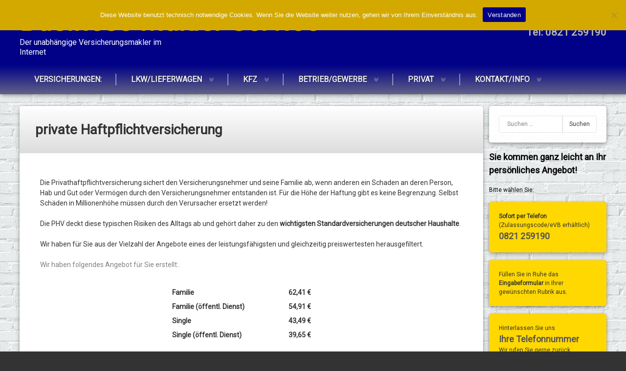

--- FILE ---
content_type: text/html; charset=UTF-8
request_url: https://business-makler-service.de/haftpflichtversicherung/
body_size: 19210
content:
<!doctype html>
<html lang="de" class="no-js">
	<head>
		<meta charset="UTF-8">
		<meta name="viewport" content="width=device-width, initial-scale=1">
		<link rel="profile" href="https://gmpg.org/xfn/11">
<meta name='robots' content='index, follow, max-image-preview:large, max-snippet:-1, max-video-preview:-1' />
	<style>img:is([sizes="auto" i], [sizes^="auto," i]) { contain-intrinsic-size: 3000px 1500px }</style>
	
	<!-- This site is optimized with the Yoast SEO plugin v25.6 - https://yoast.com/wordpress/plugins/seo/ -->
	<title>private Haftpflichtversicherung - günstiger vom Business Makler Service</title>
	<meta name="description" content="Business Makler Service hat sich auf Lieferwagen-/LKW-Versicherungen spezialisiert, findet aber auch in allen anderen Sparten den für Sie günstigsten Tarif." />
	<link rel="canonical" href="https://business-makler-service.de/haftpflichtversicherung/" />
	<meta property="og:locale" content="de_DE" />
	<meta property="og:type" content="article" />
	<meta property="og:title" content="private Haftpflichtversicherung - günstiger vom Business Makler Service" />
	<meta property="og:description" content="Business Makler Service hat sich auf Lieferwagen-/LKW-Versicherungen spezialisiert, findet aber auch in allen anderen Sparten den für Sie günstigsten Tarif." />
	<meta property="og:url" content="https://business-makler-service.de/haftpflichtversicherung/" />
	<meta property="og:site_name" content="Business Makler Service" />
	<meta property="article:modified_time" content="2020-02-25T17:49:31+00:00" />
	<meta name="twitter:card" content="summary_large_image" />
	<meta name="twitter:label1" content="Geschätzte Lesezeit" />
	<meta name="twitter:data1" content="2 Minuten" />
	<script type="application/ld+json" class="yoast-schema-graph">{"@context":"https://schema.org","@graph":[{"@type":"WebPage","@id":"https://business-makler-service.de/haftpflichtversicherung/","url":"https://business-makler-service.de/haftpflichtversicherung/","name":"private Haftpflichtversicherung - günstiger vom Business Makler Service","isPartOf":{"@id":"https://business-makler-service.de/#website"},"datePublished":"2020-02-18T11:00:32+00:00","dateModified":"2020-02-25T17:49:31+00:00","description":"Business Makler Service hat sich auf Lieferwagen-/LKW-Versicherungen spezialisiert, findet aber auch in allen anderen Sparten den für Sie günstigsten Tarif.","breadcrumb":{"@id":"https://business-makler-service.de/haftpflichtversicherung/#breadcrumb"},"inLanguage":"de","potentialAction":[{"@type":"ReadAction","target":["https://business-makler-service.de/haftpflichtversicherung/"]}]},{"@type":"BreadcrumbList","@id":"https://business-makler-service.de/haftpflichtversicherung/#breadcrumb","itemListElement":[{"@type":"ListItem","position":1,"name":"Startseite","item":"https://business-makler-service.de/"},{"@type":"ListItem","position":2,"name":"private Haftpflichtversicherung"}]},{"@type":"WebSite","@id":"https://business-makler-service.de/#website","url":"https://business-makler-service.de/","name":"Business Makler Service","description":"Der unabhängige Versicherungsmakler im Internet","publisher":{"@id":"https://business-makler-service.de/#organization"},"potentialAction":[{"@type":"SearchAction","target":{"@type":"EntryPoint","urlTemplate":"https://business-makler-service.de/?s={search_term_string}"},"query-input":{"@type":"PropertyValueSpecification","valueRequired":true,"valueName":"search_term_string"}}],"inLanguage":"de"},{"@type":"Organization","@id":"https://business-makler-service.de/#organization","name":"Business Makler Service","url":"https://business-makler-service.de/","logo":{"@type":"ImageObject","inLanguage":"de","@id":"https://business-makler-service.de/#/schema/logo/image/","url":"https://business-makler-service.de/wp-content/uploads/2020/02/favicon-bms.ico","contentUrl":"https://business-makler-service.de/wp-content/uploads/2020/02/favicon-bms.ico","width":32,"height":32,"caption":"Business Makler Service"},"image":{"@id":"https://business-makler-service.de/#/schema/logo/image/"}}]}</script>
	<!-- / Yoast SEO plugin. -->


<link rel='dns-prefetch' href='//ajax.googleapis.com' />
<link rel="alternate" type="application/rss+xml" title="Business Makler Service &raquo; Feed" href="https://business-makler-service.de/feed/" />
<link rel="alternate" type="application/rss+xml" title="Business Makler Service &raquo; Kommentar-Feed" href="https://business-makler-service.de/comments/feed/" />
<script type="text/javascript">
/* <![CDATA[ */
window._wpemojiSettings = {"baseUrl":"https:\/\/s.w.org\/images\/core\/emoji\/16.0.1\/72x72\/","ext":".png","svgUrl":"https:\/\/s.w.org\/images\/core\/emoji\/16.0.1\/svg\/","svgExt":".svg","source":{"concatemoji":"https:\/\/business-makler-service.de\/wp-includes\/js\/wp-emoji-release.min.js?ver=6.8.2"}};
/*! This file is auto-generated */
!function(s,n){var o,i,e;function c(e){try{var t={supportTests:e,timestamp:(new Date).valueOf()};sessionStorage.setItem(o,JSON.stringify(t))}catch(e){}}function p(e,t,n){e.clearRect(0,0,e.canvas.width,e.canvas.height),e.fillText(t,0,0);var t=new Uint32Array(e.getImageData(0,0,e.canvas.width,e.canvas.height).data),a=(e.clearRect(0,0,e.canvas.width,e.canvas.height),e.fillText(n,0,0),new Uint32Array(e.getImageData(0,0,e.canvas.width,e.canvas.height).data));return t.every(function(e,t){return e===a[t]})}function u(e,t){e.clearRect(0,0,e.canvas.width,e.canvas.height),e.fillText(t,0,0);for(var n=e.getImageData(16,16,1,1),a=0;a<n.data.length;a++)if(0!==n.data[a])return!1;return!0}function f(e,t,n,a){switch(t){case"flag":return n(e,"\ud83c\udff3\ufe0f\u200d\u26a7\ufe0f","\ud83c\udff3\ufe0f\u200b\u26a7\ufe0f")?!1:!n(e,"\ud83c\udde8\ud83c\uddf6","\ud83c\udde8\u200b\ud83c\uddf6")&&!n(e,"\ud83c\udff4\udb40\udc67\udb40\udc62\udb40\udc65\udb40\udc6e\udb40\udc67\udb40\udc7f","\ud83c\udff4\u200b\udb40\udc67\u200b\udb40\udc62\u200b\udb40\udc65\u200b\udb40\udc6e\u200b\udb40\udc67\u200b\udb40\udc7f");case"emoji":return!a(e,"\ud83e\udedf")}return!1}function g(e,t,n,a){var r="undefined"!=typeof WorkerGlobalScope&&self instanceof WorkerGlobalScope?new OffscreenCanvas(300,150):s.createElement("canvas"),o=r.getContext("2d",{willReadFrequently:!0}),i=(o.textBaseline="top",o.font="600 32px Arial",{});return e.forEach(function(e){i[e]=t(o,e,n,a)}),i}function t(e){var t=s.createElement("script");t.src=e,t.defer=!0,s.head.appendChild(t)}"undefined"!=typeof Promise&&(o="wpEmojiSettingsSupports",i=["flag","emoji"],n.supports={everything:!0,everythingExceptFlag:!0},e=new Promise(function(e){s.addEventListener("DOMContentLoaded",e,{once:!0})}),new Promise(function(t){var n=function(){try{var e=JSON.parse(sessionStorage.getItem(o));if("object"==typeof e&&"number"==typeof e.timestamp&&(new Date).valueOf()<e.timestamp+604800&&"object"==typeof e.supportTests)return e.supportTests}catch(e){}return null}();if(!n){if("undefined"!=typeof Worker&&"undefined"!=typeof OffscreenCanvas&&"undefined"!=typeof URL&&URL.createObjectURL&&"undefined"!=typeof Blob)try{var e="postMessage("+g.toString()+"("+[JSON.stringify(i),f.toString(),p.toString(),u.toString()].join(",")+"));",a=new Blob([e],{type:"text/javascript"}),r=new Worker(URL.createObjectURL(a),{name:"wpTestEmojiSupports"});return void(r.onmessage=function(e){c(n=e.data),r.terminate(),t(n)})}catch(e){}c(n=g(i,f,p,u))}t(n)}).then(function(e){for(var t in e)n.supports[t]=e[t],n.supports.everything=n.supports.everything&&n.supports[t],"flag"!==t&&(n.supports.everythingExceptFlag=n.supports.everythingExceptFlag&&n.supports[t]);n.supports.everythingExceptFlag=n.supports.everythingExceptFlag&&!n.supports.flag,n.DOMReady=!1,n.readyCallback=function(){n.DOMReady=!0}}).then(function(){return e}).then(function(){var e;n.supports.everything||(n.readyCallback(),(e=n.source||{}).concatemoji?t(e.concatemoji):e.wpemoji&&e.twemoji&&(t(e.twemoji),t(e.wpemoji)))}))}((window,document),window._wpemojiSettings);
/* ]]> */
</script>
<style id='wp-emoji-styles-inline-css' type='text/css'>

	img.wp-smiley, img.emoji {
		display: inline !important;
		border: none !important;
		box-shadow: none !important;
		height: 1em !important;
		width: 1em !important;
		margin: 0 0.07em !important;
		vertical-align: -0.1em !important;
		background: none !important;
		padding: 0 !important;
	}
</style>
<style id='classic-theme-styles-inline-css' type='text/css'>
/*! This file is auto-generated */
.wp-block-button__link{color:#fff;background-color:#32373c;border-radius:9999px;box-shadow:none;text-decoration:none;padding:calc(.667em + 2px) calc(1.333em + 2px);font-size:1.125em}.wp-block-file__button{background:#32373c;color:#fff;text-decoration:none}
</style>
<style id='global-styles-inline-css' type='text/css'>
:root{--wp--preset--aspect-ratio--square: 1;--wp--preset--aspect-ratio--4-3: 4/3;--wp--preset--aspect-ratio--3-4: 3/4;--wp--preset--aspect-ratio--3-2: 3/2;--wp--preset--aspect-ratio--2-3: 2/3;--wp--preset--aspect-ratio--16-9: 16/9;--wp--preset--aspect-ratio--9-16: 9/16;--wp--preset--color--black: #000000;--wp--preset--color--cyan-bluish-gray: #abb8c3;--wp--preset--color--white: #ffffff;--wp--preset--color--pale-pink: #f78da7;--wp--preset--color--vivid-red: #cf2e2e;--wp--preset--color--luminous-vivid-orange: #ff6900;--wp--preset--color--luminous-vivid-amber: #fcb900;--wp--preset--color--light-green-cyan: #7bdcb5;--wp--preset--color--vivid-green-cyan: #00d084;--wp--preset--color--pale-cyan-blue: #8ed1fc;--wp--preset--color--vivid-cyan-blue: #0693e3;--wp--preset--color--vivid-purple: #9b51e0;--wp--preset--gradient--vivid-cyan-blue-to-vivid-purple: linear-gradient(135deg,rgba(6,147,227,1) 0%,rgb(155,81,224) 100%);--wp--preset--gradient--light-green-cyan-to-vivid-green-cyan: linear-gradient(135deg,rgb(122,220,180) 0%,rgb(0,208,130) 100%);--wp--preset--gradient--luminous-vivid-amber-to-luminous-vivid-orange: linear-gradient(135deg,rgba(252,185,0,1) 0%,rgba(255,105,0,1) 100%);--wp--preset--gradient--luminous-vivid-orange-to-vivid-red: linear-gradient(135deg,rgba(255,105,0,1) 0%,rgb(207,46,46) 100%);--wp--preset--gradient--very-light-gray-to-cyan-bluish-gray: linear-gradient(135deg,rgb(238,238,238) 0%,rgb(169,184,195) 100%);--wp--preset--gradient--cool-to-warm-spectrum: linear-gradient(135deg,rgb(74,234,220) 0%,rgb(151,120,209) 20%,rgb(207,42,186) 40%,rgb(238,44,130) 60%,rgb(251,105,98) 80%,rgb(254,248,76) 100%);--wp--preset--gradient--blush-light-purple: linear-gradient(135deg,rgb(255,206,236) 0%,rgb(152,150,240) 100%);--wp--preset--gradient--blush-bordeaux: linear-gradient(135deg,rgb(254,205,165) 0%,rgb(254,45,45) 50%,rgb(107,0,62) 100%);--wp--preset--gradient--luminous-dusk: linear-gradient(135deg,rgb(255,203,112) 0%,rgb(199,81,192) 50%,rgb(65,88,208) 100%);--wp--preset--gradient--pale-ocean: linear-gradient(135deg,rgb(255,245,203) 0%,rgb(182,227,212) 50%,rgb(51,167,181) 100%);--wp--preset--gradient--electric-grass: linear-gradient(135deg,rgb(202,248,128) 0%,rgb(113,206,126) 100%);--wp--preset--gradient--midnight: linear-gradient(135deg,rgb(2,3,129) 0%,rgb(40,116,252) 100%);--wp--preset--font-size--small: 13px;--wp--preset--font-size--medium: 20px;--wp--preset--font-size--large: 36px;--wp--preset--font-size--x-large: 42px;--wp--preset--spacing--20: 0.44rem;--wp--preset--spacing--30: 0.67rem;--wp--preset--spacing--40: 1rem;--wp--preset--spacing--50: 1.5rem;--wp--preset--spacing--60: 2.25rem;--wp--preset--spacing--70: 3.38rem;--wp--preset--spacing--80: 5.06rem;--wp--preset--shadow--natural: 6px 6px 9px rgba(0, 0, 0, 0.2);--wp--preset--shadow--deep: 12px 12px 50px rgba(0, 0, 0, 0.4);--wp--preset--shadow--sharp: 6px 6px 0px rgba(0, 0, 0, 0.2);--wp--preset--shadow--outlined: 6px 6px 0px -3px rgba(255, 255, 255, 1), 6px 6px rgba(0, 0, 0, 1);--wp--preset--shadow--crisp: 6px 6px 0px rgba(0, 0, 0, 1);}:where(.is-layout-flex){gap: 0.5em;}:where(.is-layout-grid){gap: 0.5em;}body .is-layout-flex{display: flex;}.is-layout-flex{flex-wrap: wrap;align-items: center;}.is-layout-flex > :is(*, div){margin: 0;}body .is-layout-grid{display: grid;}.is-layout-grid > :is(*, div){margin: 0;}:where(.wp-block-columns.is-layout-flex){gap: 2em;}:where(.wp-block-columns.is-layout-grid){gap: 2em;}:where(.wp-block-post-template.is-layout-flex){gap: 1.25em;}:where(.wp-block-post-template.is-layout-grid){gap: 1.25em;}.has-black-color{color: var(--wp--preset--color--black) !important;}.has-cyan-bluish-gray-color{color: var(--wp--preset--color--cyan-bluish-gray) !important;}.has-white-color{color: var(--wp--preset--color--white) !important;}.has-pale-pink-color{color: var(--wp--preset--color--pale-pink) !important;}.has-vivid-red-color{color: var(--wp--preset--color--vivid-red) !important;}.has-luminous-vivid-orange-color{color: var(--wp--preset--color--luminous-vivid-orange) !important;}.has-luminous-vivid-amber-color{color: var(--wp--preset--color--luminous-vivid-amber) !important;}.has-light-green-cyan-color{color: var(--wp--preset--color--light-green-cyan) !important;}.has-vivid-green-cyan-color{color: var(--wp--preset--color--vivid-green-cyan) !important;}.has-pale-cyan-blue-color{color: var(--wp--preset--color--pale-cyan-blue) !important;}.has-vivid-cyan-blue-color{color: var(--wp--preset--color--vivid-cyan-blue) !important;}.has-vivid-purple-color{color: var(--wp--preset--color--vivid-purple) !important;}.has-black-background-color{background-color: var(--wp--preset--color--black) !important;}.has-cyan-bluish-gray-background-color{background-color: var(--wp--preset--color--cyan-bluish-gray) !important;}.has-white-background-color{background-color: var(--wp--preset--color--white) !important;}.has-pale-pink-background-color{background-color: var(--wp--preset--color--pale-pink) !important;}.has-vivid-red-background-color{background-color: var(--wp--preset--color--vivid-red) !important;}.has-luminous-vivid-orange-background-color{background-color: var(--wp--preset--color--luminous-vivid-orange) !important;}.has-luminous-vivid-amber-background-color{background-color: var(--wp--preset--color--luminous-vivid-amber) !important;}.has-light-green-cyan-background-color{background-color: var(--wp--preset--color--light-green-cyan) !important;}.has-vivid-green-cyan-background-color{background-color: var(--wp--preset--color--vivid-green-cyan) !important;}.has-pale-cyan-blue-background-color{background-color: var(--wp--preset--color--pale-cyan-blue) !important;}.has-vivid-cyan-blue-background-color{background-color: var(--wp--preset--color--vivid-cyan-blue) !important;}.has-vivid-purple-background-color{background-color: var(--wp--preset--color--vivid-purple) !important;}.has-black-border-color{border-color: var(--wp--preset--color--black) !important;}.has-cyan-bluish-gray-border-color{border-color: var(--wp--preset--color--cyan-bluish-gray) !important;}.has-white-border-color{border-color: var(--wp--preset--color--white) !important;}.has-pale-pink-border-color{border-color: var(--wp--preset--color--pale-pink) !important;}.has-vivid-red-border-color{border-color: var(--wp--preset--color--vivid-red) !important;}.has-luminous-vivid-orange-border-color{border-color: var(--wp--preset--color--luminous-vivid-orange) !important;}.has-luminous-vivid-amber-border-color{border-color: var(--wp--preset--color--luminous-vivid-amber) !important;}.has-light-green-cyan-border-color{border-color: var(--wp--preset--color--light-green-cyan) !important;}.has-vivid-green-cyan-border-color{border-color: var(--wp--preset--color--vivid-green-cyan) !important;}.has-pale-cyan-blue-border-color{border-color: var(--wp--preset--color--pale-cyan-blue) !important;}.has-vivid-cyan-blue-border-color{border-color: var(--wp--preset--color--vivid-cyan-blue) !important;}.has-vivid-purple-border-color{border-color: var(--wp--preset--color--vivid-purple) !important;}.has-vivid-cyan-blue-to-vivid-purple-gradient-background{background: var(--wp--preset--gradient--vivid-cyan-blue-to-vivid-purple) !important;}.has-light-green-cyan-to-vivid-green-cyan-gradient-background{background: var(--wp--preset--gradient--light-green-cyan-to-vivid-green-cyan) !important;}.has-luminous-vivid-amber-to-luminous-vivid-orange-gradient-background{background: var(--wp--preset--gradient--luminous-vivid-amber-to-luminous-vivid-orange) !important;}.has-luminous-vivid-orange-to-vivid-red-gradient-background{background: var(--wp--preset--gradient--luminous-vivid-orange-to-vivid-red) !important;}.has-very-light-gray-to-cyan-bluish-gray-gradient-background{background: var(--wp--preset--gradient--very-light-gray-to-cyan-bluish-gray) !important;}.has-cool-to-warm-spectrum-gradient-background{background: var(--wp--preset--gradient--cool-to-warm-spectrum) !important;}.has-blush-light-purple-gradient-background{background: var(--wp--preset--gradient--blush-light-purple) !important;}.has-blush-bordeaux-gradient-background{background: var(--wp--preset--gradient--blush-bordeaux) !important;}.has-luminous-dusk-gradient-background{background: var(--wp--preset--gradient--luminous-dusk) !important;}.has-pale-ocean-gradient-background{background: var(--wp--preset--gradient--pale-ocean) !important;}.has-electric-grass-gradient-background{background: var(--wp--preset--gradient--electric-grass) !important;}.has-midnight-gradient-background{background: var(--wp--preset--gradient--midnight) !important;}.has-small-font-size{font-size: var(--wp--preset--font-size--small) !important;}.has-medium-font-size{font-size: var(--wp--preset--font-size--medium) !important;}.has-large-font-size{font-size: var(--wp--preset--font-size--large) !important;}.has-x-large-font-size{font-size: var(--wp--preset--font-size--x-large) !important;}
:where(.wp-block-post-template.is-layout-flex){gap: 1.25em;}:where(.wp-block-post-template.is-layout-grid){gap: 1.25em;}
:where(.wp-block-columns.is-layout-flex){gap: 2em;}:where(.wp-block-columns.is-layout-grid){gap: 2em;}
:root :where(.wp-block-pullquote){font-size: 1.5em;line-height: 1.6;}
</style>
<link rel='stylesheet' id='contact-form-7-css' href='https://business-makler-service.de/wp-content/plugins/contact-form-7/includes/css/styles.css?ver=6.1.1' type='text/css' media='all' />
<link rel='stylesheet' id='cookie-notice-front-css' href='https://business-makler-service.de/wp-content/plugins/cookie-notice/css/front.min.css?ver=2.5.7' type='text/css' media='all' />
<link rel='stylesheet' id='wpcf7-redirect-script-frontend-css' href='https://business-makler-service.de/wp-content/plugins/wpcf7-redirect/build/assets/frontend-script.css?ver=2c532d7e2be36f6af233' type='text/css' media='all' />
<link rel='stylesheet' id='pen-normalize-css' href='https://business-makler-service.de/wp-content/themes/pen/assets/css/plugins/normalize.css?ver=1.4.8' type='text/css' media='all' />
<link rel='stylesheet' id='pen-base-css' href='https://business-makler-service.de/wp-content/themes/pen/assets/css/pen-base.css?ver=1.4.8' type='text/css' media='all' />
<link rel='stylesheet' id='pen-typography-css' href='https://business-makler-service.de/wp-content/themes/pen/assets/css/pen-typography.css?ver=1.4.8' type='text/css' media='all' />
<link rel='stylesheet' id='pen-tables-css' href='https://business-makler-service.de/wp-content/themes/pen/assets/css/pen-tables.css?ver=1.4.8' type='text/css' media='all' />
<link rel='stylesheet' id='pen-layout-css' href='https://business-makler-service.de/wp-content/themes/pen/assets/css/pen-layout.css?ver=1.4.8' type='text/css' media='all' />
<link rel='stylesheet' id='pen-loading-css' href='https://business-makler-service.de/wp-content/themes/pen/assets/css/pen-loading.css?ver=1.4.8' type='text/css' media='all' />
<link rel='stylesheet' id='pen-buttons-css' href='https://business-makler-service.de/wp-content/themes/pen/assets/css/pen-buttons.css?ver=1.4.8' type='text/css' media='all' />
<link rel='stylesheet' id='pen-comments-css' href='https://business-makler-service.de/wp-content/themes/pen/assets/css/pen-comments.css?ver=1.4.8' type='text/css' media='all' />
<link rel='stylesheet' id='pen-footer-css' href='https://business-makler-service.de/wp-content/themes/pen/assets/css/pen-footer.css?ver=1.4.8' type='text/css' media='all' />
<link rel='stylesheet' id='pen-header-css' href='https://business-makler-service.de/wp-content/themes/pen/assets/css/pen-header.css?ver=1.4.8' type='text/css' media='all' />
<link rel='stylesheet' id='pen-menus-css' href='https://business-makler-service.de/wp-content/themes/pen/assets/css/pen-menus.css?ver=1.4.8' type='text/css' media='all' />
<link rel='stylesheet' id='pen-navigation-css' href='https://business-makler-service.de/wp-content/themes/pen/assets/css/pen-navigation.css?ver=1.4.8' type='text/css' media='all' />
<link rel='stylesheet' id='pen-forms-css' href='https://business-makler-service.de/wp-content/themes/pen/assets/css/pen-forms.css?ver=1.4.8' type='text/css' media='all' />
<link rel='stylesheet' id='pen-content-css' href='https://business-makler-service.de/wp-content/themes/pen/assets/css/pen-content.css?ver=1.4.8' type='text/css' media='all' />
<link rel='stylesheet' id='pen-thumbnails-css' href='https://business-makler-service.de/wp-content/themes/pen/assets/css/pen-thumbnails.css?ver=1.4.8' type='text/css' media='all' />
<link rel='stylesheet' id='pen-author-css' href='https://business-makler-service.de/wp-content/themes/pen/assets/css/pen-author.css?ver=1.4.8' type='text/css' media='all' />
<link rel='stylesheet' id='pen-pagination-css' href='https://business-makler-service.de/wp-content/themes/pen/assets/css/pen-pagination.css?ver=1.4.8' type='text/css' media='all' />
<link rel='stylesheet' id='pen-share-css' href='https://business-makler-service.de/wp-content/themes/pen/assets/css/pen-share.css?ver=1.4.8' type='text/css' media='all' />
<link rel='stylesheet' id='pen-widgets-css' href='https://business-makler-service.de/wp-content/themes/pen/assets/css/pen-widgets.css?ver=1.4.8' type='text/css' media='all' />
<link rel='stylesheet' id='pen-animate-css' href='https://business-makler-service.de/wp-content/themes/pen/assets/css/plugins/animate.css?ver=1.4.8' type='text/css' media='all' />
<link rel='stylesheet' id='pen-base-dark-mode-css' href='https://business-makler-service.de/wp-content/themes/pen/assets/css/dark_mode/pen-base-dark-mode.css?ver=1.4.8' type='text/css' media='all' />
<link rel='stylesheet' id='pen-bottom-dark-mode-css' href='https://business-makler-service.de/wp-content/themes/pen/assets/css/dark_mode/pen-bottom-dark-mode.css?ver=1.4.8' type='text/css' media='all' />
<link rel='stylesheet' id='pen-author-dark-mode-css' href='https://business-makler-service.de/wp-content/themes/pen/assets/css/dark_mode/pen-author-dark-mode.css?ver=1.4.8' type='text/css' media='all' />
<link rel='stylesheet' id='pen-typography-dark-mode-css' href='https://business-makler-service.de/wp-content/themes/pen/assets/css/dark_mode/pen-typography-dark-mode.css?ver=1.4.8' type='text/css' media='all' />
<link rel='stylesheet' id='pen-tables-dark-mode-css' href='https://business-makler-service.de/wp-content/themes/pen/assets/css/dark_mode/pen-tables-dark-mode.css?ver=1.4.8' type='text/css' media='all' />
<link rel='stylesheet' id='pen-loading-dark-mode-css' href='https://business-makler-service.de/wp-content/themes/pen/assets/css/dark_mode/pen-loading-dark-mode.css?ver=1.4.8' type='text/css' media='all' />
<link rel='stylesheet' id='pen-comments-dark-mode-css' href='https://business-makler-service.de/wp-content/themes/pen/assets/css/dark_mode/pen-comments-dark-mode.css?ver=1.4.8' type='text/css' media='all' />
<link rel='stylesheet' id='pen-footer-dark-mode-css' href='https://business-makler-service.de/wp-content/themes/pen/assets/css/dark_mode/pen-footer-dark-mode.css?ver=1.4.8' type='text/css' media='all' />
<link rel='stylesheet' id='pen-header-dark-mode-css' href='https://business-makler-service.de/wp-content/themes/pen/assets/css/dark_mode/pen-header-dark-mode.css?ver=1.4.8' type='text/css' media='all' />
<link rel='stylesheet' id='pen-menus-dark-mode-css' href='https://business-makler-service.de/wp-content/themes/pen/assets/css/dark_mode/pen-menus-dark-mode.css?ver=1.4.8' type='text/css' media='all' />
<link rel='stylesheet' id='pen-navigation-dark-mode-css' href='https://business-makler-service.de/wp-content/themes/pen/assets/css/dark_mode/pen-navigation-dark-mode.css?ver=1.4.8' type='text/css' media='all' />
<link rel='stylesheet' id='pen-forms-dark-mode-css' href='https://business-makler-service.de/wp-content/themes/pen/assets/css/dark_mode/pen-forms-dark-mode.css?ver=1.4.8' type='text/css' media='all' />
<link rel='stylesheet' id='pen-content-dark-mode-css' href='https://business-makler-service.de/wp-content/themes/pen/assets/css/dark_mode/pen-content-dark-mode.css?ver=1.4.8' type='text/css' media='all' />
<link rel='stylesheet' id='pen-thumbnails-dark-mode-css' href='https://business-makler-service.de/wp-content/themes/pen/assets/css/dark_mode/pen-thumbnails-dark-mode.css?ver=1.4.8' type='text/css' media='all' />
<link rel='stylesheet' id='pen-pagination-dark-mode-css' href='https://business-makler-service.de/wp-content/themes/pen/assets/css/dark_mode/pen-pagination-dark-mode.css?ver=1.4.8' type='text/css' media='all' />
<link rel='stylesheet' id='pen-search-bar-dark-mode-css' href='https://business-makler-service.de/wp-content/themes/pen/assets/css/dark_mode/pen-search-bar-dark-mode.css?ver=1.4.8' type='text/css' media='all' />
<link rel='stylesheet' id='pen-top-dark-mode-css' href='https://business-makler-service.de/wp-content/themes/pen/assets/css/dark_mode/pen-top-dark-mode.css?ver=1.4.8' type='text/css' media='all' />
<link rel='stylesheet' id='pen-widgets-dark-mode-css' href='https://business-makler-service.de/wp-content/themes/pen/assets/css/dark_mode/pen-widgets-dark-mode.css?ver=1.4.8' type='text/css' media='all' />
<link rel='stylesheet' id='pen-css-dark-mode-css' href='https://business-makler-service.de/wp-content/themes/pen/assets/css/dark_mode/pen-general-dark-mode.css?ver=1.4.8' type='text/css' media='all' />
<link rel='stylesheet' id='pen-css-css' href='https://business-makler-service.de/wp-content/themes/pen/assets/css/pen-general.css?ver=1.4.8' type='text/css' media='all' />
<style id='pen-css-inline-css' type='text/css'>
#page .pen_loading{background:rgba(0,0,136,0.85)}@media (prefers-color-scheme:dark){#page .pen_loading{background:rgba(0,0,136,0.85)}}body.pen_loading_spinner_style_1 #page .pen_loading .pen_icon:before{border-top-color:rgba(212,170,0,0.1) !important;border-right-color:rgba(212,170,0,0.1) !important;border-bottom-color:rgba(212,170,0,0.1) !important;border-left-color:rgba(212,170,0,0.75) !important}@media (prefers-color-scheme:dark){body.pen_loading_spinner_style_1 #page .pen_loading .pen_icon:before{border-top-color:rgba(212,170,0,0.1) !important;border-right-color:rgba(212,170,0,0.1) !important;border-bottom-color:rgba(212,170,0,0.1) !important;border-left-color:rgba(212,170,0,0.75) !important}}
#pen_header.pen_not_transparent .pen_header_inner .pen_header_main{background-color:#000088;background:#000088}@media (prefers-color-scheme:dark){#pen_header.pen_not_transparent .pen_header_inner .pen_header_main{background-color:#000088;background:#000088}}body.pen_drop_shadow #pen_header .pen_header_inner .pen_header_main{text-shadow:none}@media (prefers-color-scheme:dark){body.pen_drop_shadow #pen_header .pen_header_inner .pen_header_main{text-shadow:none}}#pen_header #pen_site_title a span.site-title{color:#d4aa00;font-size:2em}@media (prefers-color-scheme:dark){#pen_header #pen_site_title a span.site-title{color:#d4aa00}}#pen_header #pen_site_title a:focus .site-title,#pen_header #pen_site_title a:hover .site-title,#pen_header #pen_site_title a:active .site-title{color:#d4aa00}@media (prefers-color-scheme:dark){#pen_header #pen_site_title a:focus .site-title,#pen_header #pen_site_title a:hover .site-title,#pen_header #pen_site_title a:active .site-title{color:#d4aa00}}#pen_header #pen_site_title a .site-description{color:#ffffff}@media (prefers-color-scheme:dark){#pen_header #pen_site_title a .site-description{color:#ffffff}}#pen_header #pen_site_title a:focus .site-description,#pen_header #pen_site_title a:hover .site-description,#pen_header #pen_site_title a:active .site-description{color:#ffffff}@media (prefers-color-scheme:dark){#pen_header #pen_site_title a:focus .site-description,#pen_header #pen_site_title a:hover .site-description,#pen_header #pen_site_title a:active .site-description{color:#ffffff}}#pen_header .pen_header_main .pen_phone a{color:#b5b5b5}@media (prefers-color-scheme:dark){#pen_header .pen_header_main .pen_phone a{color:#b5b5b5}}#pen_header .pen_header_main .pen_phone a:focus,#pen_header .pen_header_main .pen_phone a:hover,#pen_header .pen_header_main .pen_phone a:active{color:#d4aa00 !important}@media (prefers-color-scheme:dark){#pen_header .pen_header_main .pen_phone a:focus,#pen_header .pen_header_main .pen_phone a:hover,#pen_header .pen_header_main .pen_phone a:active{color:#d4aa00 !important}}#pen_header .pen_header_main .search-form .search-submit,#pen_header .pen_header_main form.wp-block-search .wp-block-search__button{background-color:#000080;background:#000080}body.pen_drop_shadow #pen_header .pen_header_main input[type="date"]:focus,body.pen_drop_shadow #pen_header .pen_header_main input[type="date"]:active,body.pen_drop_shadow #pen_header .pen_header_main input[type="datetime"]:focus,body.pen_drop_shadow #pen_header .pen_header_main input[type="datetime"]:active,body.pen_drop_shadow #pen_header .pen_header_main input[type="datetime-local"]:focus,body.pen_drop_shadow #pen_header .pen_header_main input[type="datetime-local"]:active,body.pen_drop_shadow #pen_header .pen_header_main input[type="email"]:focus,body.pen_drop_shadow #pen_header .pen_header_main input[type="email"]:active,body.pen_drop_shadow #pen_header .pen_header_main input[type="month"]:focus,body.pen_drop_shadow #pen_header .pen_header_main input[type="month"]:active,body.pen_drop_shadow #pen_header .pen_header_main input[type="number"]:focus,body.pen_drop_shadow #pen_header .pen_header_main input[type="number"]:active,body.pen_drop_shadow #pen_header .pen_header_main input[type="password"]:focus,body.pen_drop_shadow #pen_header .pen_header_main input[type="password"]:active,body.pen_drop_shadow #pen_header .pen_header_main input[type="search"]:focus,body.pen_drop_shadow #pen_header .pen_header_main input[type="search"]:active,body.pen_drop_shadow #pen_header .pen_header_main input[type="tel"]:focus,body.pen_drop_shadow #pen_header .pen_header_main input[type="tel"]:active,body.pen_drop_shadow #pen_header .pen_header_main input[type="text"]:focus,body.pen_drop_shadow #pen_header .pen_header_main input[type="text"]:active,body.pen_drop_shadow #pen_header .pen_header_main input[type="time"]:focus,body.pen_drop_shadow #pen_header .pen_header_main input[type="time"]:active,body.pen_drop_shadow #pen_header .pen_header_main input[type="url"]:focus,body.pen_drop_shadow #pen_header .pen_header_main input[type="url"]:active,body.pen_drop_shadow #pen_header .pen_header_main input[type="week"]:focus,body.pen_drop_shadow #pen_header .pen_header_main input[type="week"]:active,body.pen_drop_shadow #pen_header .pen_header_main option:focus,body.pen_drop_shadow #pen_header .pen_header_main option:active,body.pen_drop_shadow #pen_header .pen_header_main select:focus,body.pen_drop_shadow #pen_header .pen_header_main select:active,body.pen_drop_shadow #pen_header .pen_header_main textarea:focus,body.pen_drop_shadow #pen_header .pen_header_main textarea:active,body.pen_drop_shadow #pen_header .pen_header_main .search-form .search-field:focus,body.pen_drop_shadow #pen_header .pen_header_main .search-form .search-field:active,body.pen_drop_shadow #pen_header .pen_header_main form.wp-block-search .wp-block-search__input:focus,body.pen_drop_shadow #pen_header .pen_header_main form.wp-block-search .wp-block-search__input:active{box-shadow:2px 2px 2px rgba(0,0,0,0.2) inset,0 0 7px #000080}#pen_header .pen_header_main .search-form .search-submit:focus,#pen_header .pen_header_main .search-form .search-submit:active,#pen_header .pen_header_main form.wp-block-search .wp-block-search__button:focus,#pen_header .pen_header_main form.wp-block-search .wp-block-search__button:active{background:#000080}
#pen_navigation.pen_not_transparent,#pen_navigation_mobile{background-color:#000088;background:#000088;background:linear-gradient(to bottom,#000088 0%,#626287 100%)}@media (prefers-color-scheme:dark){#pen_navigation.pen_not_transparent,#pen_navigation_mobile{background-color:#000088;background:#000088;background:linear-gradient(to bottom,#000088 0%,#626287 100%)}}#pen_navigation ul#primary-menu ul,#pen_navigation_mobile ul#primary-menu-mobile ul{background-color:#000080;background:#000080}@media (prefers-color-scheme:dark){#pen_navigation ul#primary-menu ul,#pen_navigation_mobile ul#primary-menu-mobile ul{background-color:#000080;background:#000080}}#pen_navigation ul#primary-menu a,#pen_navigation_mobile ul#primary-menu-mobile a,#pen_navigation_mobile .widget-area a{color:#eeeeee}@media (prefers-color-scheme:dark){#pen_navigation ul#primary-menu a,#pen_navigation_mobile ul#primary-menu-mobile a,#pen_navigation_mobile .widget-area a{color:#eeeeee}}#pen_navigation,#pen_navigation_mobile{color:#eeeeee}@media (prefers-color-scheme:dark){#pen_navigation,#pen_navigation_mobile{color:#eeeeee}}#pen_navigation.pen_separator_4 ul#primary-menu > li:after{background:#eeeeee}@media (prefers-color-scheme:dark){#pen_navigation.pen_separator_4 ul#primary-menu > li:after{background:#eeeeee}}
#main .pen_article header.pen_content_header{background-color:#ffffff;background:#ffffff;background:linear-gradient(to bottom,#ffffff 0%,#dddddd 100%)}@media (prefers-color-scheme:dark){#main .pen_article header.pen_content_header{background-color:#ffffff;background:#ffffff;background:linear-gradient(to bottom,#ffffff 0%,#dddddd 100%)}}#primary a:not([class^='wp-block']){color:#000000}@media (prefers-color-scheme:dark){#primary a:not([class^='wp-block']){color:#000000}}#page input[type="date"],#page input[type="datetime"],#page input[type="datetime-local"],#page input[type="email"],#page input[type="month"],#page input[type="number"],#page input[type="password"],#page input[type="search"],#page input[type="tel"],#page input[type="text"],#page input[type="time"],#page input[type="url"],#page input[type="week"],#page option,#page select,#page textarea{background:#d7dce5;background:linear-gradient(to bottom,#d7dce5 0%,#d7deed 100%)}@media (prefers-color-scheme:dark){#page input[type="date"],#page input[type="datetime"],#page input[type="datetime-local"],#page input[type="email"],#page input[type="month"],#page input[type="number"],#page input[type="password"],#page input[type="search"],#page input[type="tel"],#page input[type="text"],#page input[type="time"],#page input[type="url"],#page input[type="week"],#page option,#page select,#page textarea{background:#d7dce5;background:linear-gradient(to bottom,#d7dce5 0%,#d7deed 100%)}}#page option{background:#d7deed}@media (prefers-color-scheme:dark){#page option{background:#d7deed}}.select2-container--default .select2-selection--single,.select2-container--default .select2-selection--multiple,.select2-container--default .select2-dropdown{background-color:#d7deed;background:#d7deed;border:1px solid #d7deed;background:linear-gradient(to bottom,#d7dce5 0%,#d7deed 100%)}@media (prefers-color-scheme:dark){.select2-container--default .select2-selection--single,.select2-container--default .select2-selection--multiple,.select2-container--default .select2-dropdown{background-color:#d7deed;background:#d7deed;border:1px solid #d7deed;background:linear-gradient(to bottom,#d7dce5 0%,#d7deed 100%)}}.select2-container--default .select2-results__option[aria-selected=true],.select2-container--default .select2-results__option[data-selected=true],.select2-container--default .select2-results__option--highlighted[aria-selected],.select2-container--default .select2-selection--multiple .select2-selection__choice{background:linear-gradient(to bottom,#d7deed 0%,#d7dce5 100%)}@media (prefers-color-scheme:dark){.select2-container--default .select2-results__option[aria-selected=true],.select2-container--default .select2-results__option[data-selected=true],.select2-container--default .select2-results__option--highlighted[aria-selected],.select2-container--default .select2-selection--multiple .select2-selection__choice{background:linear-gradient(to bottom,#d7deed 0%,#d7dce5 100%)}}
#pen_footer.pen_not_transparent{background-color:#555555;background:#555555;background:linear-gradient(to bottom,#555555 0%,#000000 100%)}@media (prefers-color-scheme:dark){#pen_footer.pen_not_transparent{background-color:#555555;background:#555555;background:linear-gradient(to bottom,#555555 0%,#000000 100%)}}a#pen_back{background:#000000;color:#dddddd}@media (prefers-color-scheme:dark){a#pen_back{background:#000000;color:#dddddd}}body.pen_drop_shadow #pen_footer.pen_not_transparent,body.pen_drop_shadow a#pen_back{text-shadow:none}@media (prefers-color-scheme:dark){body.pen_drop_shadow #pen_footer.pen_not_transparent,body.pen_drop_shadow a#pen_back{text-shadow:none}}
</style>
<link rel='stylesheet' id='elementor-icons-css' href='https://business-makler-service.de/wp-content/plugins/elementor/assets/lib/eicons/css/elementor-icons.min.css?ver=5.43.0' type='text/css' media='all' />
<link rel='stylesheet' id='elementor-frontend-css' href='https://business-makler-service.de/wp-content/plugins/elementor/assets/css/frontend.min.css?ver=3.31.1' type='text/css' media='all' />
<link rel='stylesheet' id='elementor-post-570-css' href='https://business-makler-service.de/wp-content/uploads/elementor/css/post-570.css?ver=1758368839' type='text/css' media='all' />
<link rel='stylesheet' id='widget-spacer-css' href='https://business-makler-service.de/wp-content/plugins/elementor/assets/css/widget-spacer.min.css?ver=3.31.1' type='text/css' media='all' />
<link rel='stylesheet' id='elementor-post-749-css' href='https://business-makler-service.de/wp-content/uploads/elementor/css/post-749.css?ver=1758373962' type='text/css' media='all' />
<script type="text/javascript" src="https://business-makler-service.de/wp-includes/js/jquery/jquery.min.js?ver=3.7.1" id="jquery-core-js"></script>
<script type="text/javascript" src="https://business-makler-service.de/wp-includes/js/jquery/jquery-migrate.min.js?ver=3.4.1" id="jquery-migrate-js"></script>
<!--[if lt IE 9]>
<script type="text/javascript" src="https://business-makler-service.de/wp-content/themes/pen/assets/js/plugins/html5.js?ver=3.7.3" id="html5shiv-js"></script>
<![endif]-->
<link rel="https://api.w.org/" href="https://business-makler-service.de/wp-json/" /><link rel="alternate" title="JSON" type="application/json" href="https://business-makler-service.de/wp-json/wp/v2/pages/749" /><link rel="EditURI" type="application/rsd+xml" title="RSD" href="https://business-makler-service.de/xmlrpc.php?rsd" />
<meta name="generator" content="WordPress 6.8.2" />
<link rel='shortlink' href='https://business-makler-service.de/?p=749' />
<link rel="alternate" title="oEmbed (JSON)" type="application/json+oembed" href="https://business-makler-service.de/wp-json/oembed/1.0/embed?url=https%3A%2F%2Fbusiness-makler-service.de%2Fhaftpflichtversicherung%2F" />
<link rel="alternate" title="oEmbed (XML)" type="text/xml+oembed" href="https://business-makler-service.de/wp-json/oembed/1.0/embed?url=https%3A%2F%2Fbusiness-makler-service.de%2Fhaftpflichtversicherung%2F&#038;format=xml" />
<script async src="https://www.googletagmanager.com/gtag/js?id=AW-1072587890" type="text/javascript"></script><script type="text/javascript">window.dataLayer = window.dataLayer || [];function gtag(){dataLayer.push(arguments);}gtag('js', new Date());<!-- Global site tag (gtag.js) - Google Ads: 1072587890 -->


   window.dataLayer = window.dataLayer || [];
   function gtag(){dataLayer.push(arguments);}
   gtag('js', new Date());

   gtag('config', 'AW-1072587890');
</script><meta name="color-scheme" content="light dark"><meta name="supported-color-schemes" content="light dark"><meta name="generator" content="Elementor 3.31.1; features: additional_custom_breakpoints, e_element_cache; settings: css_print_method-external, google_font-disabled, font_display-auto">
			<style>
				.e-con.e-parent:nth-of-type(n+4):not(.e-lazyloaded):not(.e-no-lazyload),
				.e-con.e-parent:nth-of-type(n+4):not(.e-lazyloaded):not(.e-no-lazyload) * {
					background-image: none !important;
				}
				@media screen and (max-height: 1024px) {
					.e-con.e-parent:nth-of-type(n+3):not(.e-lazyloaded):not(.e-no-lazyload),
					.e-con.e-parent:nth-of-type(n+3):not(.e-lazyloaded):not(.e-no-lazyload) * {
						background-image: none !important;
					}
				}
				@media screen and (max-height: 640px) {
					.e-con.e-parent:nth-of-type(n+2):not(.e-lazyloaded):not(.e-no-lazyload),
					.e-con.e-parent:nth-of-type(n+2):not(.e-lazyloaded):not(.e-no-lazyload) * {
						background-image: none !important;
					}
				}
			</style>
			<style type="text/css" id="custom-background-css">
body.custom-background { background-image: url("https://business-makler-service.de/wp-content/uploads/2020/02/back-st1.gif"); background-position: left top; background-size: auto; background-repeat: repeat; background-attachment: scroll; }
</style>
	<link rel="icon" href="https://business-makler-service.de/wp-content/uploads/2020/02/favicon-bms.ico" sizes="32x32" />
<link rel="icon" href="https://business-makler-service.de/wp-content/uploads/2020/02/favicon-bms.ico" sizes="192x192" />
<link rel="apple-touch-icon" href="https://business-makler-service.de/wp-content/uploads/2020/02/favicon-bms.ico" />
<meta name="msapplication-TileImage" content="https://business-makler-service.de/wp-content/uploads/2020/02/favicon-bms.ico" />
	</head>
	<body class="wp-singular page-template-default page page-id-749 custom-background wp-embed-responsive wp-theme-pen cookies-not-set not-home invisible-sidebar-header-primary invisible-sidebar-header-secondary invisible-sidebar-top invisible-sidebar-search-top invisible-sidebar-search-left invisible-sidebar-search-right invisible-sidebar-search-bottom invisible-sidebar-left visible-sidebar-right invisible-sidebar-bottom invisible-sidebar-footer-top invisible-sidebar-footer-left invisible-sidebar-footer-right visible-sidebar-footer-bottom invisible-sidebar-mobile-menu-top invisible-sidebar-mobile-menu-bottom pen_header_logo_size_none pen_drop_shadow pen_has_background_effect pen_header_sticky pen_header_sticky_minimize pen_round_corners pen_loading_spinner pen_loading_spinner_style_1 pen_list_effect_none pen_header_alignment_left pen_navigation_alignment_left pen_footer_alignment_left pen_main_container_center pen_transform_text_buttons_capitalize pen_transform_text_footer_menu_uppercase pen_content_header_show pen_content_share_hide pen_width_standard pen_sidebar_left_width_20 pen_sidebar_right_width_20 pen_content_thumbnail_rotate pen_content_thumbnail_frame pen_content_thumbnail_right pen_content_thumbnail_medium pen_author_avatar_style_1 pen_singular elementor-default elementor-kit-570 elementor-page elementor-page-749">
		<div id="page" class="site">
		<div class="pen_loading clearfix" role="alert">
			<div class="pen_icon">
			</div>
			<div class="pen_text">
		Loading...			</div>
		</div>
					<div class="pen_wrapper">
				<a class="screen-reader-shortcut screen-reader-text" href="#content">
Skip to content				</a>
				<header id="pen_header" class="site-header pen_logo_hide pen_phone_show pen_connect_hide pen_search_hide pen_button_users_hide pen_navigation_show pen_animate_on_scroll pen_custom_animation_slideInDown pen_not_transparent pen_cart_hide" role="banner">
					<div class="pen_header_inner">
						<div class="pen_header_main">
							<div class="pen_container">
								<div id="pen_site_title">
			<span class="pen_site_name">
			<a href="https://business-makler-service.de/" id="site-title" class="pen_has_description pen_sitetitle_show" rel="home">
						<span class="site-title pen_animate_on_scroll pen_custom_animation_fadeInRight">
		Business Makler Service				</span>
						<span class="site-description pen_animate_on_scroll pen_custom_animation_fadeInLeft">Der unabhängige Versicherungsmakler im Internet</span>
						</a>
		</span>
										</div>
									<div class="pen_header_wrap">
			<div id="pen_header_phone" class="pen_phone pen_animate_on_scroll pen_custom_animation_slideInLeft">
			<a href="tel:0821 259190">
						<span class="pen_phone_label">
		Tel:				</span>
				<span>
		0821 259190				</span>
			</a>
		</div>
										</div><!-- .pen_header_wrap -->
								</div><!-- .pen_container -->
						</div><!-- .pen_header_main -->
		<nav id="pen_navigation" class="main-navigation pen_hover_1 pen_arrows_2 pen_separator_4 pen_separator_submenu_3 pen_not_transparent" role="navigation" aria-label="Header Menu">
							<div class="pen_container pen_animate_on_scroll pen_custom_animation_fadeIn">
				<div class="menu-hauptmenue-container"><ul id="primary-menu" class="menu"><li id="menu-item-248" class="menu-item menu-item-type-post_type menu-item-object-page menu-item-home menu-item-248"><a href="https://business-makler-service.de/">VERSICHERUNGEN:</a></li>
<li id="menu-item-664" class="menu-item menu-item-type-post_type menu-item-object-page menu-item-has-children menu-item-664"><a href="https://business-makler-service.de/versicherungen-lkw-lieferwagen/">LKW/LIEFERWAGEN</a>
<ul class="sub-menu">
	<li id="menu-item-294" class="menu-item menu-item-type-post_type menu-item-object-page menu-item-294"><a href="https://business-makler-service.de/lkw-versicherungen/">LKW</a></li>
	<li id="menu-item-556" class="menu-item menu-item-type-post_type menu-item-object-page menu-item-556"><a href="https://business-makler-service.de/lieferwagen-versicherungen/">LIEFERWAGEN</a></li>
	<li id="menu-item-583" class="menu-item menu-item-type-post_type menu-item-object-page menu-item-583"><a href="https://business-makler-service.de/fuhrpark-versicherungen/">FUHRPARK</a></li>
</ul>
</li>
<li id="menu-item-477" class="menu-item menu-item-type-post_type menu-item-object-page menu-item-has-children menu-item-477"><a href="https://business-makler-service.de/autoversicherungen-kfzversicherungen/">KFZ</a>
<ul class="sub-menu">
	<li id="menu-item-1204" class="menu-item menu-item-type-custom menu-item-object-custom menu-item-1204"><a href="https://landingpage.vema-eg.de/?z=kfzrechner&#038;m=MWExZHw%3D&#038;p=kfz">KFZ-ONLINERECHNER</a></li>
	<li id="menu-item-684" class="menu-item menu-item-type-post_type menu-item-object-page menu-item-684"><a href="https://business-makler-service.de/autoversicherung/">PKW</a></li>
	<li id="menu-item-702" class="menu-item menu-item-type-post_type menu-item-object-page menu-item-702"><a href="https://business-makler-service.de/wohnmobilversicherung/">WOHNMOBIL</a></li>
	<li id="menu-item-701" class="menu-item menu-item-type-post_type menu-item-object-page menu-item-701"><a href="https://business-makler-service.de/anhaengerversicherung/">ANHÄNGER &#8211; AUFLIEGER</a></li>
	<li id="menu-item-703" class="menu-item menu-item-type-post_type menu-item-object-page menu-item-703"><a href="https://business-makler-service.de/motorradversicherung/">MOTORRAD</a></li>
	<li id="menu-item-644" class="menu-item menu-item-type-post_type menu-item-object-page menu-item-644"><a href="https://business-makler-service.de/fahrradversicherungen/">E-FAHRRAD</a></li>
	<li id="menu-item-700" class="menu-item menu-item-type-post_type menu-item-object-page menu-item-700"><a href="https://business-makler-service.de/sonderfahrzeuge/">SONDERFAHRZEUGE</a></li>
</ul>
</li>
<li id="menu-item-663" class="menu-item menu-item-type-post_type menu-item-object-page menu-item-has-children menu-item-663"><a href="https://business-makler-service.de/versicherungen-betriebe/">BETRIEB/GEWERBE</a>
<ul class="sub-menu">
	<li id="menu-item-742" class="menu-item menu-item-type-post_type menu-item-object-page menu-item-742"><a href="https://business-makler-service.de/betriebshaftpflichtversicherung-berufshaftpflichtversicherung/">BETRIEBSHAFTPFLICHT</a></li>
	<li id="menu-item-741" class="menu-item menu-item-type-post_type menu-item-object-page menu-item-741"><a href="https://business-makler-service.de/geschaeftsinhaltversicherung/">GESCHÄFTSINHALT</a></li>
	<li id="menu-item-740" class="menu-item menu-item-type-post_type menu-item-object-page menu-item-740"><a href="https://business-makler-service.de/betriebsgebaeudeversicherung/">BETRIEBSGEBÄUDE</a></li>
	<li id="menu-item-738" class="menu-item menu-item-type-post_type menu-item-object-page menu-item-738"><a href="https://business-makler-service.de/rechtsschutzversicherung-betriebe/">RECHTSSCHUTZ</a></li>
	<li id="menu-item-739" class="menu-item menu-item-type-post_type menu-item-object-page menu-item-739"><a href="https://business-makler-service.de/transport-frachtfuehrerhaftungs-speditionsversicherung/">TRANSPORT &#8211; SPEDITION &#8211; FRACHT</a></li>
	<li id="menu-item-737" class="menu-item menu-item-type-post_type menu-item-object-page menu-item-737"><a href="https://business-makler-service.de/private-krankenversicherung/">KRANKENVERSICHERUNG</a></li>
</ul>
</li>
<li id="menu-item-665" class="menu-item menu-item-type-post_type menu-item-object-page current-menu-ancestor current-menu-parent current_page_parent current_page_ancestor menu-item-has-children menu-item-665"><a href="https://business-makler-service.de/versicherungen-privat/">PRIVAT</a>
<ul class="sub-menu">
	<li id="menu-item-780" class="menu-item menu-item-type-post_type menu-item-object-page current-menu-item page_item page-item-749 current_page_item menu-item-780"><a href="https://business-makler-service.de/haftpflichtversicherung/" aria-current="page">HAFTPFLICHT</a></li>
	<li id="menu-item-779" class="menu-item menu-item-type-post_type menu-item-object-page menu-item-779"><a href="https://business-makler-service.de/hausratversicherung/">HAUSRAT</a></li>
	<li id="menu-item-883" class="menu-item menu-item-type-post_type menu-item-object-page menu-item-883"><a href="https://business-makler-service.de/fahrradversicherungen/">FAHRRAD</a></li>
	<li id="menu-item-778" class="menu-item menu-item-type-post_type menu-item-object-page menu-item-778"><a href="https://business-makler-service.de/rechtsschutzversicherung/">RECHTSSCHUTZ</a></li>
	<li id="menu-item-743" class="menu-item menu-item-type-post_type menu-item-object-page menu-item-743"><a href="https://business-makler-service.de/private-krankenversicherung/">KRANKENVERSICHERUNG</a></li>
	<li id="menu-item-884" class="menu-item menu-item-type-post_type menu-item-object-page menu-item-has-children menu-item-884"><a href="https://business-makler-service.de/lebensversicherung-rentenversicherung/">LEBENSVERSICHERUNG</a>
	<ul class="sub-menu">
		<li id="menu-item-777" class="menu-item menu-item-type-post_type menu-item-object-page menu-item-777"><a href="https://business-makler-service.de/lebensversicherung-rentenversicherung/">LEBEN &#8211; RENTE</a></li>
		<li id="menu-item-776" class="menu-item menu-item-type-post_type menu-item-object-page menu-item-776"><a href="https://business-makler-service.de/risiko-lebensversicherung/">RISIKO &#8211; LEBEN</a></li>
	</ul>
</li>
	<li id="menu-item-775" class="menu-item menu-item-type-post_type menu-item-object-page menu-item-775"><a href="https://business-makler-service.de/berufsunfaehigkeitsversicherung/">BERUFSUNFÄHIGKEIT</a></li>
	<li id="menu-item-774" class="menu-item menu-item-type-post_type menu-item-object-page menu-item-774"><a href="https://business-makler-service.de/tierhalterhaftpflichtversicherung/">TIER &#8211; HAFTPFLICHT</a></li>
</ul>
</li>
<li id="menu-item-94" class="menu-item menu-item-type-post_type menu-item-object-page menu-item-has-children menu-item-94"><a href="https://business-makler-service.de/impressum-datenschutz/">KONTAKT/INFO</a>
<ul class="sub-menu">
	<li id="menu-item-653" class="menu-item menu-item-type-post_type menu-item-object-page menu-item-653"><a href="https://business-makler-service.de/impressum-datenschutz/">KONTAKT &#8211; IMPRESSUM</a></li>
	<li id="menu-item-602" class="menu-item menu-item-type-post_type menu-item-object-page menu-item-602"><a href="https://business-makler-service.de/impressum-datenschutz/">DATENSCHUTZERKLÄRUNG</a></li>
	<li id="menu-item-598" class="menu-item menu-item-type-post_type menu-item-object-page menu-item-598"><a href="https://business-makler-service.de/erstinformationen/">ERSTINFORMATIONEN (§ 15 VersVermV)</a></li>
	<li id="menu-item-747" class="menu-item menu-item-type-post_type menu-item-object-page menu-item-747"><a href="https://business-makler-service.de/bms-team/">DAS BMS-TEAM</a></li>
	<li id="menu-item-591" class="menu-item menu-item-type-post_type menu-item-object-page menu-item-591"><a href="https://business-makler-service.de/rueckrufwunsch/">RÜCKRUFWUNSCH</a></li>
</ul>
</li>
</ul></div>			</div>
						</nav>
									</div><!-- .pen_header_inner -->
				</header>
				<div id="pen_section">
					<div class="pen_container">
						<div id="content" class="site-content clearfix">
<div id="primary" class="content-area">
	<main id="main" class="site-main" role="main">
		<div class="pen_article_wrapper">
<article id="post-749" class="pen_article pen_animate_on_scroll pen_custom_animation_fadeInDown pen_header_show post-749 page type-page status-publish hentry">
	<header class="entry-header pen_content_header">
<h1 class="page-title pen_content_title">private Haftpflichtversicherung</h1>	</header><!-- .pen_content_header -->
	<div class="entry-content pen_content clearfix pen_without_thumbnail">
	<div class="pen_content_wrapper pen_inside">
	<div data-elementor-type="wp-page" data-elementor-id="749" class="elementor elementor-749">
						<section class="elementor-section elementor-top-section elementor-element elementor-element-3b47c4a elementor-section-boxed elementor-section-height-default elementor-section-height-default" data-id="3b47c4a" data-element_type="section">
						<div class="elementor-container elementor-column-gap-default">
					<div class="elementor-column elementor-col-100 elementor-top-column elementor-element elementor-element-d728d1d" data-id="d728d1d" data-element_type="column">
			<div class="elementor-widget-wrap elementor-element-populated">
						<div class="elementor-element elementor-element-6c3b180 elementor-widget elementor-widget-text-editor" data-id="6c3b180" data-element_type="widget" data-widget_type="text-editor.default">
				<div class="elementor-widget-container">
									<p><span style="color: #333333;">Die Privathaftpflichtversicherung sichert den Versicherungsnehmer und seine Familie ab, wenn anderen ein Schaden an deren Person, Hab und Gut oder Vermögen durch den Versicherungsnehmer entstanden ist. Für die Höhe der Haftung gibt es keine Begrenzung. Selbst Schäden in Millionenhöhe müssen durch den Verursacher ersetzt werden!<br /><br />Die PHV deckt diese typischen Risiken des Alltags ab und gehört daher zu den <strong>wichtigsten Standardversicherungen deutscher Haushalte</strong>.<br /><br />Wir haben für Sie aus der Vielzahl der Angebote eines der leistungsfähigsten und gleichzeitig preiswertesten herausgefiltert.<br /><br /><span style="color: #808080;">Wir haben folgendes Angebot für Sie erstellt:.</span></span></p>								</div>
				</div>
					</div>
		</div>
					</div>
		</section>
				<section class="elementor-section elementor-top-section elementor-element elementor-element-b4d8f4e elementor-section-boxed elementor-section-height-default elementor-section-height-default" data-id="b4d8f4e" data-element_type="section">
							<div class="elementor-background-overlay"></div>
							<div class="elementor-container elementor-column-gap-default">
					<div class="elementor-column elementor-col-20 elementor-top-column elementor-element elementor-element-66b08ee" data-id="66b08ee" data-element_type="column">
			<div class="elementor-widget-wrap">
							</div>
		</div>
				<div class="elementor-column elementor-col-20 elementor-top-column elementor-element elementor-element-870ba0b" data-id="870ba0b" data-element_type="column">
			<div class="elementor-widget-wrap elementor-element-populated">
						<div class="elementor-element elementor-element-bc3c3dc elementor-widget elementor-widget-text-editor" data-id="bc3c3dc" data-element_type="widget" data-widget_type="text-editor.default">
				<div class="elementor-widget-container">
									<p><span style="color: #333333;"><strong>Familie</strong></span></p><p><span style="color: #333333;"><strong>Familie (öffentl. Dienst)<br /></strong></span></p><p><span style="color: #333333;"><strong>Single</strong></span></p><p><span style="color: #333333;"><strong>Single (öffentl. Dienst)</strong></span></p>								</div>
				</div>
					</div>
		</div>
				<div class="elementor-column elementor-col-20 elementor-top-column elementor-element elementor-element-5057da9" data-id="5057da9" data-element_type="column">
			<div class="elementor-widget-wrap elementor-element-populated">
						<div class="elementor-element elementor-element-895b88f elementor-widget elementor-widget-text-editor" data-id="895b88f" data-element_type="widget" data-widget_type="text-editor.default">
				<div class="elementor-widget-container">
									<p><strong><span style="color: #333333;">62,41 €</span></strong></p><p><strong><span style="color: #333333;">54,91 €<br /></span></strong></p><p><strong><span style="color: #333333;">43,49 €</span></strong></p><p><strong><span style="color: #333333;">39,65 €</span></strong></p>								</div>
				</div>
					</div>
		</div>
				<div class="elementor-column elementor-col-20 elementor-top-column elementor-element elementor-element-982d5a2" data-id="982d5a2" data-element_type="column">
			<div class="elementor-widget-wrap">
							</div>
		</div>
				<div class="elementor-column elementor-col-20 elementor-top-column elementor-element elementor-element-800e0ef" data-id="800e0ef" data-element_type="column">
			<div class="elementor-widget-wrap">
							</div>
		</div>
					</div>
		</section>
				<section class="elementor-section elementor-top-section elementor-element elementor-element-dbd75ab elementor-section-boxed elementor-section-height-default elementor-section-height-default" data-id="dbd75ab" data-element_type="section">
						<div class="elementor-container elementor-column-gap-default">
					<div class="elementor-column elementor-col-100 elementor-top-column elementor-element elementor-element-11ba6b2" data-id="11ba6b2" data-element_type="column">
			<div class="elementor-widget-wrap elementor-element-populated">
						<div class="elementor-element elementor-element-d6fba76 elementor-widget elementor-widget-text-editor" data-id="d6fba76" data-element_type="widget" data-widget_type="text-editor.default">
				<div class="elementor-widget-container">
									<p>Alle Prämien sind inkl. 19% Versicherungssteuer, ohne Selbstbeteiligung, Versicherungssumme jeweils 10 Mio.</p><p>Und: <span style="color: #333333;"><strong>Für Verträge mit einer Selbstbeteiligung von 150 € gibt es auf diese Prämien 25% Rabatt!</strong></span></p>								</div>
				</div>
					</div>
		</div>
					</div>
		</section>
				<section class="elementor-section elementor-top-section elementor-element elementor-element-eed8719 elementor-section-boxed elementor-section-height-default elementor-section-height-default" data-id="eed8719" data-element_type="section">
						<div class="elementor-container elementor-column-gap-default">
					<div class="elementor-column elementor-col-100 elementor-top-column elementor-element elementor-element-56eea5b" data-id="56eea5b" data-element_type="column">
			<div class="elementor-widget-wrap elementor-element-populated">
						<div class="elementor-element elementor-element-57d5872 elementor-widget elementor-widget-text-editor" data-id="57d5872" data-element_type="widget" data-widget_type="text-editor.default">
				<div class="elementor-widget-container">
									<h2 style="text-align: center;"><strong><span style="color: #333333;">Gut versichert sein und dabei Geld sparen?</span></strong></h2><h2 style="text-align: center;"><strong><span style="color: #333333;">Wir suchen für Sie das günstigste Angebot!</span></strong></h2>								</div>
				</div>
					</div>
		</div>
					</div>
		</section>
				<section class="elementor-section elementor-top-section elementor-element elementor-element-f748005 elementor-section-boxed elementor-section-height-default elementor-section-height-default" data-id="f748005" data-element_type="section">
						<div class="elementor-container elementor-column-gap-default">
					<div class="elementor-column elementor-col-100 elementor-top-column elementor-element elementor-element-8fa8859" data-id="8fa8859" data-element_type="column">
			<div class="elementor-widget-wrap elementor-element-populated">
						<div class="elementor-element elementor-element-4eb2155 elementor-widget elementor-widget-html" data-id="4eb2155" data-element_type="widget" data-widget_type="html.default">
				<div class="elementor-widget-container">
					
<div class="wpcf7 no-js" id="wpcf7-f1006-p749-o1" lang="de-DE" dir="ltr" data-wpcf7-id="1006">
<div class="screen-reader-response"><p role="status" aria-live="polite" aria-atomic="true"></p> <ul></ul></div>
<form action="/haftpflichtversicherung/#wpcf7-f1006-p749-o1" method="post" class="wpcf7-form init" aria-label="Kontaktformular" novalidate="novalidate" data-status="init">
<fieldset class="hidden-fields-container"><input type="hidden" name="_wpcf7" value="1006" /><input type="hidden" name="_wpcf7_version" value="6.1.1" /><input type="hidden" name="_wpcf7_locale" value="de_DE" /><input type="hidden" name="_wpcf7_unit_tag" value="wpcf7-f1006-p749-o1" /><input type="hidden" name="_wpcf7_container_post" value="749" /><input type="hidden" name="_wpcf7_posted_data_hash" value="" />
</fieldset>
<p>Fordern Sie mit der folgenden Eingabemaske einfach Ihr individuelles Angebot an:
</p>
<p>Haftpflicht für<br />
<span class="wpcf7-form-control-wrap" data-name="Familie"><span class="wpcf7-form-control wpcf7-radio"><span class="wpcf7-list-item first"><input type="radio" name="Familie" value="Single" /><span class="wpcf7-list-item-label">Single</span></span><span class="wpcf7-list-item last"><input type="radio" name="Familie" value="Familie/Lebensgefährten inkl. Kinder" checked="checked" /><span class="wpcf7-list-item-label">Familie/Lebensgefährten inkl. Kinder</span></span></span></span><br />
<span class="wpcf7-form-control-wrap" data-name="Tiere"><span class="wpcf7-form-control wpcf7-checkbox"><span class="wpcf7-list-item first"><input type="checkbox" name="Tiere[]" value="inklusive Hund" /><span class="wpcf7-list-item-label">inklusive Hund</span></span><span class="wpcf7-list-item last"><input type="checkbox" name="Tiere[]" value="inklusive Pferd" /><span class="wpcf7-list-item-label">inklusive Pferd</span></span></span></span>
</p>
<p><label> Berufstätigkeit<br />
<span class="wpcf7-form-control-wrap" data-name="Beruf"><select class="wpcf7-form-control wpcf7-select" aria-invalid="false" name="Beruf"><option value="selbständig" selected="selected">selbständig</option><option value="angestellt">angestellt</option><option value="im öffentlichen Dienst">im öffentlichen Dienst</option></select></span><br />
</label><br />
<label> Selbstbeteiligung im Schadensfall<br />
<span class="wpcf7-form-control-wrap" data-name="SB"><select class="wpcf7-form-control wpcf7-select" aria-invalid="false" name="SB"><option value="keine" selected="selected">keine</option><option value="150 Euro">150 Euro</option><option value="250 Euro">250 Euro</option></select></span><br />
</label>
</p>
<p>Wir bitten jetzt noch um ein paar persönliche Daten.<br />
Die Angabe Ihrer Telefonnummer ist für eventuelle Rückfragen erforderlich.
</p>
<p><label> Name und Vorname (Pflichtfeld)<br />
<span class="wpcf7-form-control-wrap" data-name="Name"><input size="22" maxlength="400" class="wpcf7-form-control wpcf7-text wpcf7-validates-as-required" aria-required="true" aria-invalid="false" value="" type="text" name="Name" /></span><br />
</label><br />
<label> E-Mail-Adresse (Pflichtfeld)<br />
<span class="wpcf7-form-control-wrap" data-name="E-Mail"><input size="22" maxlength="400" class="wpcf7-form-control wpcf7-email wpcf7-validates-as-required wpcf7-text wpcf7-validates-as-email" aria-required="true" aria-invalid="false" value="" type="email" name="E-Mail" /></span><br />
</label><br />
<label> Geburtsdatum<br />
<span class="wpcf7-form-control-wrap" data-name="Geburtsdatum"><input size="10" maxlength="400" class="wpcf7-form-control wpcf7-text" aria-invalid="false" placeholder="TT.MM.JJJJ" value="" type="text" name="Geburtsdatum" /></span><br />
</label><br />
<label> Strasse, Hausnummer<br />
<span class="wpcf7-form-control-wrap" data-name="Strasse"><input size="22" maxlength="400" class="wpcf7-form-control wpcf7-text" aria-invalid="false" value="" type="text" name="Strasse" /></span><br />
</label><br />
<label> PLZ, Ort<br />
<span class="wpcf7-form-control-wrap" data-name="Ort"><input size="22" maxlength="400" class="wpcf7-form-control wpcf7-text" aria-invalid="false" value="" type="text" name="Ort" /></span><br />
</label><br />
<label> Telefon (Pflichtfeld)<br />
<span class="wpcf7-form-control-wrap" data-name="Telefon"><input size="12" maxlength="400" class="wpcf7-form-control wpcf7-text wpcf7-validates-as-required" aria-required="true" aria-invalid="false" value="" type="text" name="Telefon" /></span><br />
</label><br />
<label> Telefax<br />
<span class="wpcf7-form-control-wrap" data-name="Telefax"><input size="12" maxlength="400" class="wpcf7-form-control wpcf7-text" aria-invalid="false" value="" type="text" name="Telefax" /></span><br />
</label>
</p>
<p>Hier können Sie uns noch eine beliebige Nachricht oder besondere Hinweise/Fragen zu einzelnen Punkten, die Ihnen bisher unklar geblieben sind, hinterlassen:<br />
<span class="wpcf7-form-control-wrap" data-name="Nachricht"><textarea cols="40" rows="10" maxlength="2000" class="wpcf7-form-control wpcf7-textarea" aria-invalid="false" name="Nachricht"></textarea></span>
</p>
<p><span class="wpcf7-form-control-wrap" data-name="Datenschutz"><span class="wpcf7-form-control wpcf7-checkbox wpcf7-validates-as-required"><span class="wpcf7-list-item first last"><input type="checkbox" name="Datenschutz[]" value="Die Datenschutzerklärung habe ich zur Kenntnis genommen und akzeptiere sie." /><span class="wpcf7-list-item-label">Die Datenschutzerklärung habe ich zur Kenntnis genommen und akzeptiere sie.</span></span></span></span><br />
<span class="wpcf7-form-control-wrap" data-name="Erstinformation"><span class="wpcf7-form-control wpcf7-checkbox wpcf7-validates-as-required"><span class="wpcf7-list-item first last"><input type="checkbox" name="Erstinformation[]" value="Ich bestätige, die Erstinformationen des Versicherungsmaklers gemäß § 15 VersVermV und die Informationen gemäß § 60 Abs. 2 VVG zur Kenntnis genommen zu haben." /><span class="wpcf7-list-item-label">Ich bestätige, die Erstinformationen des Versicherungsmaklers gemäß § 15 VersVermV und die Informationen gemäß § 60 Abs. 2 VVG zur Kenntnis genommen zu haben.</span></span></span></span>
</p>
<p>Um sicher zu gehen, dass dieses Formular nicht von einem Roboter ausgefüllt wurde, bitten wir Sie um Beantwortung einer kleinen Rechnung:<br />
<span class="wpcf7-form-control-wrap" data-name="MatheCaptcha"><label><span class="wpcf7-quiz-label">5+3=</span> <input size="2" class="wpcf7-form-control wpcf7-quiz" autocomplete="off" aria-required="true" aria-invalid="false" type="text" name="MatheCaptcha" /></label><input type="hidden" name="_wpcf7_quiz_answer_MatheCaptcha" value="90b1af38c5a08496e33b713c7d681e15" /></span>
</p>
<p><input class="wpcf7-form-control wpcf7-submit has-spinner" type="submit" value="Senden" />
</p><div class="wpcf7-response-output" aria-hidden="true"></div>
</form>
</div>
				</div>
				</div>
					</div>
		</div>
					</div>
		</section>
				<section class="elementor-section elementor-top-section elementor-element elementor-element-7a5431b elementor-section-boxed elementor-section-height-default elementor-section-height-default" data-id="7a5431b" data-element_type="section">
						<div class="elementor-container elementor-column-gap-default">
					<div class="elementor-column elementor-col-100 elementor-top-column elementor-element elementor-element-9eed4d8" data-id="9eed4d8" data-element_type="column">
			<div class="elementor-widget-wrap elementor-element-populated">
						<div class="elementor-element elementor-element-0d98f97 elementor-widget elementor-widget-spacer" data-id="0d98f97" data-element_type="widget" data-widget_type="spacer.default">
				<div class="elementor-widget-container">
							<div class="elementor-spacer">
			<div class="elementor-spacer-inner"></div>
		</div>
						</div>
				</div>
				<div class="elementor-element elementor-element-5e4ed9f elementor-widget elementor-widget-shortcode" data-id="5e4ed9f" data-element_type="widget" data-widget_type="shortcode.default">
				<div class="elementor-widget-container">
							<div class="elementor-shortcode"><div class="su-animate" style="opacity:0;-webkit-animation-duration:8s;-webkit-animation-delay:3s;animation-duration:8s;animation-delay:3s;" data-animation="fadeIn" data-duration="8" data-delay="3"><div class="su-box su-box-style-default" id="" style="border-color:#000055;border-radius:12px;"><div class="su-box-title" style="background-color:#000088;color:#d4aa00;border-top-left-radius:10px;border-top-right-radius:10px">Vielleicht interessiert Sie auch noch eines unserer folgenden Angebote, mit denen Sie noch mehr sparen können:</div><div class="su-box-content su-u-clearfix su-u-trim" style="border-bottom-left-radius:10px;border-bottom-right-radius:10px">

<a href="https://business-makler-service.de/risiko-lebensversicherung/" class="su-button su-button-style-3d" style="color:#000000;background-color:#cccccc;border-color:#a4a4a4;border-radius:5px" target="_self"><span style="color:#000000;padding:0px 16px;font-size:13px;line-height:26px;border-color:#dcdcdc;border-radius:5px;text-shadow:none"> Risiko-Lebensversicherung</span></a> 

<a href="https://business-makler-service.de/berufsunfaehigkeitsversicherung/" class="su-button su-button-style-3d" style="color:#000000;background-color:#cccccc;border-color:#a4a4a4;border-radius:5px" target="_self"><span style="color:#000000;padding:0px 16px;font-size:13px;line-height:26px;border-color:#dcdcdc;border-radius:5px;text-shadow:none"> Berufsunfähigkeitsversicherung</span></a> 

<a href="https://business-makler-service.de/rechtsschutzversicherung/" class="su-button su-button-style-3d" style="color:#000000;background-color:#cccccc;border-color:#a4a4a4;border-radius:5px" target="_self"><span style="color:#000000;padding:0px 16px;font-size:13px;line-height:26px;border-color:#dcdcdc;border-radius:5px;text-shadow:none"> Rechtsschutz-Versicherung</span></a> 

<a href="https://business-makler-service.de/10-prozent-aktion/" class="su-button su-button-style-3d" style="color:#000000;background-color:#cccccc;border-color:#a4a4a4;border-radius:5px" target="_self"><span style="color:#000000;padding:0px 16px;font-size:13px;line-height:26px;border-color:#dcdcdc;border-radius:5px;text-shadow:none"> unsere besondere 10%-Aktion</span></a> 

</div></div></div></div>
						</div>
				</div>
					</div>
		</div>
					</div>
		</section>
				</div>	</div>	</div><!-- .pen_content -->
	</article><!-- #post-749 -->
		</div>
	</main>
</div><!-- #primary -->
	<aside id="pen_right" class="sidebar clearfix widget-area pen_animate_on_scroll pen_custom_animation_slideInRight" role="complementary" aria-label="Right Sidebar">
			<section id="search-5" class="pen_widget_light pen_widget_not_transparent widget clearfix widget_search"><form role="search" method="get" class="search-form" action="https://business-makler-service.de/">
				<label>
					<span class="screen-reader-text">Suche nach:</span>
					<input type="search" class="search-field" placeholder="Suchen …" value="" name="s" />
				</label>
				<input type="submit" class="search-submit" value="Suchen" />
			</form></section><section id="text-3" class="pen_widget_transparent widget clearfix widget_text">			<div class="textwidget"><p><font color="000000"><span style="font-size: large;"><strong>Sie kommen ganz leicht an Ihr persönliches Angebot!</strong></p>
<p>Bitte wählen Sie:<br />
</font></span></p>
</div>
		</section><section id="text-5" class="pen_widget_yellow pen_widget_not_transparent widget clearfix widget_text">			<div class="textwidget"><p><strong>Sofort per Telefon</strong><br />
(Zulassungscode/eVB erhältlich)<br />
<span style="font-size: large;"><strong><a href="tel:+49821259190">0821 259190</a></strong></span></p>
</div>
		</section><section id="text-6" class="pen_widget_yellow pen_widget_not_transparent widget clearfix widget_text">			<div class="textwidget"><p>Füllen Sie in Ruhe das <strong>Eingabeformular</strong> in Ihrer gewünschten Rubrik aus.</p>
</div>
		</section><section id="text-7" class="pen_widget_yellow pen_widget_not_transparent widget clearfix widget_text">			<div class="textwidget"><p>Hinterlassen Sie uns<br />
<strong><font color="#000000"><font size=+1><a href="https://business-makler-service.de/rueckrufwunsch/">Ihre Telefonnummer</a></font></font></strong><br />
Wir rufen Sie gerne zurück.</p>
</div>
		</section><section id="text-10" class="pen_widget_light pen_widget_not_transparent widget clearfix widget_text">			<div class="textwidget"><p><span class="fett-1">Unsere Geschäftszeiten:</span><br />
<div class="su-table s-11 b-grau-d"></p>
<table>
<tbody>
<tr>
<td>Mo-Do</td>
<td>8:00-17:00 Uhr</td>
</tr>
<tr>
<td>Fr</td>
<td>8:00-14:00 Uhr</td>
</tr>
</tbody>
</table>
<p></div></p>
</div>
		</section><section id="calendar-4" class="pen_widget_light pen_widget_not_transparent widget clearfix widget_calendar"><div id="calendar_wrap" class="calendar_wrap"><table id="wp-calendar" class="wp-calendar-table">
	<caption>Januar 2026</caption>
	<thead>
	<tr>
		<th scope="col" aria-label="Montag">M</th>
		<th scope="col" aria-label="Dienstag">D</th>
		<th scope="col" aria-label="Mittwoch">M</th>
		<th scope="col" aria-label="Donnerstag">D</th>
		<th scope="col" aria-label="Freitag">F</th>
		<th scope="col" aria-label="Samstag">S</th>
		<th scope="col" aria-label="Sonntag">S</th>
	</tr>
	</thead>
	<tbody>
	<tr>
		<td colspan="3" class="pad">&nbsp;</td><td>1</td><td>2</td><td>3</td><td>4</td>
	</tr>
	<tr>
		<td>5</td><td>6</td><td>7</td><td>8</td><td>9</td><td>10</td><td>11</td>
	</tr>
	<tr>
		<td>12</td><td>13</td><td>14</td><td>15</td><td>16</td><td>17</td><td>18</td>
	</tr>
	<tr>
		<td id="today">19</td><td>20</td><td>21</td><td>22</td><td>23</td><td>24</td><td>25</td>
	</tr>
	<tr>
		<td>26</td><td>27</td><td>28</td><td>29</td><td>30</td><td>31</td>
		<td class="pad" colspan="1">&nbsp;</td>
	</tr>
	</tbody>
	</table><nav aria-label="Vorherige und nächste Monate" class="wp-calendar-nav">
		<span class="wp-calendar-nav-prev">&nbsp;</span>
		<span class="pad">&nbsp;</span>
		<span class="wp-calendar-nav-next">&nbsp;</span>
	</nav></div></section><section id="text-8" class="pen_widget_light pen_widget_not_transparent widget clearfix widget_text">			<div class="textwidget"><p>Auf unseren Webseiten verwenden wir zur besseren Lesbarkeit gelegentlich nur die männliche Form. Selbstverständlich sollen sich dabei aber alle Geschlechter (m/w/d) angesprochen fühlen.</p>
</div>
		</section><section id="text-9" class="pen_widget_yellow pen_widget_not_transparent widget clearfix widget_text">			<div class="textwidget"><p><strong><center>Sie wollen noch mehr sparen?</strong><br />
Hier ist unsere<br />
<strong><font color="#000000"><font size=+2><a href="https://business-makler-service.de/10-prozent-aktion/">10%-Aktion</a></font></font></center></strong></p>
</div>
		</section>	</aside>
									</div><!-- #content -->
					</div><!-- .pen_container -->
				</div><!-- #pen_section -->
				<footer id="pen_footer" class="site-footer pen_menu_show pen_phone_show pen_connect_hide pen_copyright_show pen_back_to_top_show pen_animate_on_scroll pen_custom_animation_fadeIn pen_not_transparent" role="contentinfo">
					<div class="pen_container">
						<div class="pen_footer_inner">
							<nav id="pen_footer_menu" role="navigation" class="pen_separator_3 pen_animate_on_scroll pen_custom_animation_slideInRight" aria-label="Menu">
	<div class="menu-hauptmenue-container"><ul id="secondary-menu" class="menu"><li class="menu-item menu-item-type-post_type menu-item-object-page menu-item-home menu-item-248"><a href="https://business-makler-service.de/">VERSICHERUNGEN:</a></li>
<li class="menu-item menu-item-type-post_type menu-item-object-page menu-item-has-children menu-item-664"><a href="https://business-makler-service.de/versicherungen-lkw-lieferwagen/">LKW/LIEFERWAGEN</a>
<ul class="sub-menu">
	<li class="menu-item menu-item-type-post_type menu-item-object-page menu-item-294"><a href="https://business-makler-service.de/lkw-versicherungen/">LKW</a></li>
	<li class="menu-item menu-item-type-post_type menu-item-object-page menu-item-556"><a href="https://business-makler-service.de/lieferwagen-versicherungen/">LIEFERWAGEN</a></li>
	<li class="menu-item menu-item-type-post_type menu-item-object-page menu-item-583"><a href="https://business-makler-service.de/fuhrpark-versicherungen/">FUHRPARK</a></li>
</ul>
</li>
<li class="menu-item menu-item-type-post_type menu-item-object-page menu-item-has-children menu-item-477"><a href="https://business-makler-service.de/autoversicherungen-kfzversicherungen/">KFZ</a>
<ul class="sub-menu">
	<li class="menu-item menu-item-type-custom menu-item-object-custom menu-item-1204"><a href="https://landingpage.vema-eg.de/?z=kfzrechner&#038;m=MWExZHw%3D&#038;p=kfz">KFZ-ONLINERECHNER</a></li>
	<li class="menu-item menu-item-type-post_type menu-item-object-page menu-item-684"><a href="https://business-makler-service.de/autoversicherung/">PKW</a></li>
	<li class="menu-item menu-item-type-post_type menu-item-object-page menu-item-702"><a href="https://business-makler-service.de/wohnmobilversicherung/">WOHNMOBIL</a></li>
	<li class="menu-item menu-item-type-post_type menu-item-object-page menu-item-701"><a href="https://business-makler-service.de/anhaengerversicherung/">ANHÄNGER &#8211; AUFLIEGER</a></li>
	<li class="menu-item menu-item-type-post_type menu-item-object-page menu-item-703"><a href="https://business-makler-service.de/motorradversicherung/">MOTORRAD</a></li>
	<li class="menu-item menu-item-type-post_type menu-item-object-page menu-item-644"><a href="https://business-makler-service.de/fahrradversicherungen/">E-FAHRRAD</a></li>
	<li class="menu-item menu-item-type-post_type menu-item-object-page menu-item-700"><a href="https://business-makler-service.de/sonderfahrzeuge/">SONDERFAHRZEUGE</a></li>
</ul>
</li>
<li class="menu-item menu-item-type-post_type menu-item-object-page menu-item-has-children menu-item-663"><a href="https://business-makler-service.de/versicherungen-betriebe/">BETRIEB/GEWERBE</a>
<ul class="sub-menu">
	<li class="menu-item menu-item-type-post_type menu-item-object-page menu-item-742"><a href="https://business-makler-service.de/betriebshaftpflichtversicherung-berufshaftpflichtversicherung/">BETRIEBSHAFTPFLICHT</a></li>
	<li class="menu-item menu-item-type-post_type menu-item-object-page menu-item-741"><a href="https://business-makler-service.de/geschaeftsinhaltversicherung/">GESCHÄFTSINHALT</a></li>
	<li class="menu-item menu-item-type-post_type menu-item-object-page menu-item-740"><a href="https://business-makler-service.de/betriebsgebaeudeversicherung/">BETRIEBSGEBÄUDE</a></li>
	<li class="menu-item menu-item-type-post_type menu-item-object-page menu-item-738"><a href="https://business-makler-service.de/rechtsschutzversicherung-betriebe/">RECHTSSCHUTZ</a></li>
	<li class="menu-item menu-item-type-post_type menu-item-object-page menu-item-739"><a href="https://business-makler-service.de/transport-frachtfuehrerhaftungs-speditionsversicherung/">TRANSPORT &#8211; SPEDITION &#8211; FRACHT</a></li>
	<li class="menu-item menu-item-type-post_type menu-item-object-page menu-item-737"><a href="https://business-makler-service.de/private-krankenversicherung/">KRANKENVERSICHERUNG</a></li>
</ul>
</li>
<li class="menu-item menu-item-type-post_type menu-item-object-page current-menu-ancestor current-menu-parent current_page_parent current_page_ancestor menu-item-has-children menu-item-665"><a href="https://business-makler-service.de/versicherungen-privat/">PRIVAT</a>
<ul class="sub-menu">
	<li class="menu-item menu-item-type-post_type menu-item-object-page current-menu-item page_item page-item-749 current_page_item menu-item-780"><a href="https://business-makler-service.de/haftpflichtversicherung/" aria-current="page">HAFTPFLICHT</a></li>
	<li class="menu-item menu-item-type-post_type menu-item-object-page menu-item-779"><a href="https://business-makler-service.de/hausratversicherung/">HAUSRAT</a></li>
	<li class="menu-item menu-item-type-post_type menu-item-object-page menu-item-883"><a href="https://business-makler-service.de/fahrradversicherungen/">FAHRRAD</a></li>
	<li class="menu-item menu-item-type-post_type menu-item-object-page menu-item-778"><a href="https://business-makler-service.de/rechtsschutzversicherung/">RECHTSSCHUTZ</a></li>
	<li class="menu-item menu-item-type-post_type menu-item-object-page menu-item-743"><a href="https://business-makler-service.de/private-krankenversicherung/">KRANKENVERSICHERUNG</a></li>
	<li class="menu-item menu-item-type-post_type menu-item-object-page menu-item-has-children menu-item-884"><a href="https://business-makler-service.de/lebensversicherung-rentenversicherung/">LEBENSVERSICHERUNG</a>
	<ul class="sub-menu">
		<li class="menu-item menu-item-type-post_type menu-item-object-page menu-item-777"><a href="https://business-makler-service.de/lebensversicherung-rentenversicherung/">LEBEN &#8211; RENTE</a></li>
		<li class="menu-item menu-item-type-post_type menu-item-object-page menu-item-776"><a href="https://business-makler-service.de/risiko-lebensversicherung/">RISIKO &#8211; LEBEN</a></li>
	</ul>
</li>
	<li class="menu-item menu-item-type-post_type menu-item-object-page menu-item-775"><a href="https://business-makler-service.de/berufsunfaehigkeitsversicherung/">BERUFSUNFÄHIGKEIT</a></li>
	<li class="menu-item menu-item-type-post_type menu-item-object-page menu-item-774"><a href="https://business-makler-service.de/tierhalterhaftpflichtversicherung/">TIER &#8211; HAFTPFLICHT</a></li>
</ul>
</li>
<li class="menu-item menu-item-type-post_type menu-item-object-page menu-item-has-children menu-item-94"><a href="https://business-makler-service.de/impressum-datenschutz/">KONTAKT/INFO</a>
<ul class="sub-menu">
	<li class="menu-item menu-item-type-post_type menu-item-object-page menu-item-653"><a href="https://business-makler-service.de/impressum-datenschutz/">KONTAKT &#8211; IMPRESSUM</a></li>
	<li class="menu-item menu-item-type-post_type menu-item-object-page menu-item-602"><a href="https://business-makler-service.de/impressum-datenschutz/">DATENSCHUTZERKLÄRUNG</a></li>
	<li class="menu-item menu-item-type-post_type menu-item-object-page menu-item-598"><a href="https://business-makler-service.de/erstinformationen/">ERSTINFORMATIONEN (§ 15 VersVermV)</a></li>
	<li class="menu-item menu-item-type-post_type menu-item-object-page menu-item-747"><a href="https://business-makler-service.de/bms-team/">DAS BMS-TEAM</a></li>
	<li class="menu-item menu-item-type-post_type menu-item-object-page menu-item-591"><a href="https://business-makler-service.de/rueckrufwunsch/">RÜCKRUFWUNSCH</a></li>
</ul>
</li>
</ul></div>							</nav>
			<div id="pen_footer_phone" class="pen_phone pen_animate_on_scroll pen_custom_animation_slideInLeft">
			<a href="tel:0821 259190">
						<span class="pen_phone_label">
		Tel:				</span>
				<span>
		0821 259190				</span>
			</a>
		</div>
				<div class="site-info">
			© <a href="http://business-makler-servcice.de">Business-Makler-Service GmbH</a> (1999-2026) - © Webdesign: <a href="https://web.coroma.de" target="_blank">CoRoMA internet-service</a>		</div><!-- .site-info -->
				<aside id="pen_footer_bottom" class="sidebar clearfix widget-area pen_animate_on_scroll pen_custom_animation_fadeIn" role="complementary" aria-label="Footer → Bottom">
			<section id="block-3" class="pen_widget_transparent pen_animate_on_scroll pen_custom_animation_fadeIn widget clearfix widget_block">
<div class="wp-block-columns is-layout-flex wp-container-core-columns-is-layout-9d6595d7 wp-block-columns-is-layout-flex">
<div class="wp-block-column is-layout-flow wp-block-column-is-layout-flow" style="flex-basis:100%"><div class="widget widget_text">			<div class="textwidget"><p style="text-align: right;"><span style="color: #daa520;">537354&nbsp;&nbsp;&nbsp;  51L8736OQ8</span></p>
</div>
		</div></div>
</div>
</section>	</aside>
									</div>
					</div>
				</footer><!-- #pen_footer -->
			</div><!-- .pen_wrapper -->
		</div><!-- #page -->
		<a id="pen_back" href="#page" title="Back to top">
			<span class="pen_element_hidden">
		Back to top			</span>
		</a>
		<script type="speculationrules">
{"prefetch":[{"source":"document","where":{"and":[{"href_matches":"\/*"},{"not":{"href_matches":["\/wp-*.php","\/wp-admin\/*","\/wp-content\/uploads\/*","\/wp-content\/*","\/wp-content\/plugins\/*","\/wp-content\/themes\/pen\/*","\/*\\?(.+)"]}},{"not":{"selector_matches":"a[rel~=\"nofollow\"]"}},{"not":{"selector_matches":".no-prefetch, .no-prefetch a"}}]},"eagerness":"conservative"}]}
</script>
			<script>
				const lazyloadRunObserver = () => {
					const lazyloadBackgrounds = document.querySelectorAll( `.e-con.e-parent:not(.e-lazyloaded)` );
					const lazyloadBackgroundObserver = new IntersectionObserver( ( entries ) => {
						entries.forEach( ( entry ) => {
							if ( entry.isIntersecting ) {
								let lazyloadBackground = entry.target;
								if( lazyloadBackground ) {
									lazyloadBackground.classList.add( 'e-lazyloaded' );
								}
								lazyloadBackgroundObserver.unobserve( entry.target );
							}
						});
					}, { rootMargin: '200px 0px 200px 0px' } );
					lazyloadBackgrounds.forEach( ( lazyloadBackground ) => {
						lazyloadBackgroundObserver.observe( lazyloadBackground );
					} );
				};
				const events = [
					'DOMContentLoaded',
					'elementor/lazyload/observe',
				];
				events.forEach( ( event ) => {
					document.addEventListener( event, lazyloadRunObserver );
				} );
			</script>
			<link rel='stylesheet' id='so-css-pen-css' href='https://business-makler-service.de/wp-content/uploads/so-css/so-css-pen.css?ver=1582890577' type='text/css' media='all' />
<style id='core-block-supports-inline-css' type='text/css'>
.wp-container-core-columns-is-layout-9d6595d7{flex-wrap:nowrap;}
</style>
<link rel='stylesheet' id='su-shortcodes-css' href='https://business-makler-service.de/wp-content/plugins/shortcodes-ultimate/includes/css/shortcodes.css?ver=7.4.5' type='text/css' media='all' />
<link rel='stylesheet' id='animate-css' href='https://business-makler-service.de/wp-content/plugins/shortcodes-ultimate/vendor/animatecss/animate.css?ver=3.1.1' type='text/css' media='all' />
<script type="text/javascript" src="https://business-makler-service.de/wp-includes/js/dist/hooks.min.js?ver=4d63a3d491d11ffd8ac6" id="wp-hooks-js"></script>
<script type="text/javascript" src="https://business-makler-service.de/wp-includes/js/dist/i18n.min.js?ver=5e580eb46a90c2b997e6" id="wp-i18n-js"></script>
<script type="text/javascript" id="wp-i18n-js-after">
/* <![CDATA[ */
wp.i18n.setLocaleData( { 'text direction\u0004ltr': [ 'ltr' ] } );
/* ]]> */
</script>
<script type="text/javascript" src="https://business-makler-service.de/wp-content/plugins/contact-form-7/includes/swv/js/index.js?ver=6.1.1" id="swv-js"></script>
<script type="text/javascript" id="contact-form-7-js-translations">
/* <![CDATA[ */
( function( domain, translations ) {
	var localeData = translations.locale_data[ domain ] || translations.locale_data.messages;
	localeData[""].domain = domain;
	wp.i18n.setLocaleData( localeData, domain );
} )( "contact-form-7", {"translation-revision-date":"2025-09-11 18:58:36+0000","generator":"GlotPress\/4.0.1","domain":"messages","locale_data":{"messages":{"":{"domain":"messages","plural-forms":"nplurals=2; plural=n != 1;","lang":"de"},"This contact form is placed in the wrong place.":["Dieses Kontaktformular wurde an der falschen Stelle platziert."],"Error:":["Fehler:"]}},"comment":{"reference":"includes\/js\/index.js"}} );
/* ]]> */
</script>
<script type="text/javascript" id="contact-form-7-js-before">
/* <![CDATA[ */
var wpcf7 = {
    "api": {
        "root": "https:\/\/business-makler-service.de\/wp-json\/",
        "namespace": "contact-form-7\/v1"
    }
};
/* ]]> */
</script>
<script type="text/javascript" src="https://business-makler-service.de/wp-content/plugins/contact-form-7/includes/js/index.js?ver=6.1.1" id="contact-form-7-js"></script>
<script type="text/javascript" id="cookie-notice-front-js-before">
/* <![CDATA[ */
var cnArgs = {"ajaxUrl":"https:\/\/business-makler-service.de\/wp-admin\/admin-ajax.php","nonce":"cef3b4a39c","hideEffect":"fade","position":"top","onScroll":false,"onScrollOffset":100,"onClick":false,"cookieName":"cookie_notice_accepted","cookieTime":15811200,"cookieTimeRejected":15811200,"globalCookie":false,"redirection":false,"cache":false,"revokeCookies":false,"revokeCookiesOpt":"automatic"};
/* ]]> */
</script>
<script type="text/javascript" src="https://business-makler-service.de/wp-content/plugins/cookie-notice/js/front.min.js?ver=2.5.7" id="cookie-notice-front-js"></script>
<script type="text/javascript" id="wpcf7-redirect-script-js-extra">
/* <![CDATA[ */
var wpcf7r = {"ajax_url":"https:\/\/business-makler-service.de\/wp-admin\/admin-ajax.php"};
/* ]]> */
</script>
<script type="text/javascript" src="https://business-makler-service.de/wp-content/plugins/wpcf7-redirect/build/assets/frontend-script.js?ver=2c532d7e2be36f6af233" id="wpcf7-redirect-script-js"></script>
<script type="text/javascript" src="https://ajax.googleapis.com/ajax/libs/webfont/1/webfont.js?ver=1.4.8" id="pen-webfont-js"></script>
<script type="text/javascript" src="https://business-makler-service.de/wp-content/themes/pen/assets/js/plugins/jquery.fittext.js?ver=1.2" id="jquery-fittext-js"></script>
<script type="text/javascript" id="pen-js-js-extra">
/* <![CDATA[ */
var pen_js = {"animation_comments":"fadeInUp","animation_list":"flipInY","animation_list_thumbnails":"fadeIn","animation_content":"fadeInDown","animation_content_thumbnails":"swing","site_footer_display":"1","font_resize":{"site_title":"dynamic"},"text":{"enter_keyword":"Please enter some keywords."}};
/* ]]> */
</script>
<script type="text/javascript" src="https://business-makler-service.de/wp-content/themes/pen/assets/js/pen-scripts.js?ver=1.4.8" id="pen-js-js"></script>
<script type="text/javascript" id="pen-googlefonts-js-extra">
/* <![CDATA[ */
var pen_googlefonts = {"families":["Roboto"]};
/* ]]> */
</script>
<script type="text/javascript" src="https://business-makler-service.de/wp-content/themes/pen/assets/js/pen-google-fonts.js?ver=1.4.8" id="pen-googlefonts-js"></script>
<script type="text/javascript" src="https://business-makler-service.de/wp-content/themes/pen/assets/js/plugins/autosize.js?ver=4.0" id="autosize-js"></script>
<script type="text/javascript" src="https://business-makler-service.de/wp-content/themes/pen/assets/js/plugins/respond.js?ver=1.4.2" id="respond-js"></script>
<script type="text/javascript" src="https://business-makler-service.de/wp-content/themes/pen/assets/js/skip-link-focus-fix.js?ver=1.4.8" id="pen-skip-js"></script>
<script type="text/javascript" src="https://business-makler-service.de/wp-includes/js/comment-reply.min.js?ver=6.8.2" id="comment-reply-js" async="async" data-wp-strategy="async"></script>
<script type="text/javascript" src="https://business-makler-service.de/wp-content/themes/pen/assets/js/plugins/jquery.waypoints.js?ver=4.0.1" id="jquery-waypoints-js"></script>
<script type="text/javascript" src="https://business-makler-service.de/wp-includes/js/imagesloaded.min.js?ver=5.0.0" id="imagesloaded-js"></script>
<script type="text/javascript" src="https://business-makler-service.de/wp-content/themes/pen/assets/js/plugins/modernizr.js?ver=3.6" id="pen-modernizr-js"></script>
<script type="text/javascript" src="https://business-makler-service.de/wp-content/themes/pen/assets/js/plugins/trianglify.js?ver=2.0.0" id="trianglify-js"></script>
<script type="text/javascript" id="pen-background-js-extra">
/* <![CDATA[ */
var pen_background_js = {"trianglify_colors":["#333333","#00a9ff","#093a89","#000088","#000088","#000088","#626287"],"shards_colors":[],"text":{"background_image":"Background Image"}};
/* ]]> */
</script>
<script type="text/javascript" src="https://business-makler-service.de/wp-content/themes/pen/assets/js/pen-background.js?ver=1.4.8" id="pen-background-js"></script>
<script type="text/javascript" src="https://business-makler-service.de/wp-content/themes/pen/assets/js/pen-header-sticky.js?ver=1.4.8" id="pen-header-sticky-js"></script>
<script type="text/javascript" src="https://business-makler-service.de/wp-includes/js/hoverIntent.min.js?ver=1.10.2" id="hoverIntent-js"></script>
<script type="text/javascript" src="https://business-makler-service.de/wp-content/themes/pen/assets/js/plugins/jquery.superfish.js?ver=1.7.10" id="jquery-superfish-js"></script>
<script type="text/javascript" src="https://business-makler-service.de/wp-content/themes/pen/assets/js/plugins/jquery.easing.js?ver=1.3" id="jquery-easing-js"></script>
<script type="text/javascript" id="pen-navigation-js-extra">
/* <![CDATA[ */
var pen_navigation_js = {"is_customize_preview":"","url_home":"https:\/\/business-makler-service.de\/","speed":"250","pointer_event":"hover","arrows":"1","easing":{"height":["show","swing"]},"mobile_sticky":"1","mobile":"mobile_tablet","mobile_parents_include":"1","text":{"menu":"Menu"}};
/* ]]> */
</script>
<script type="text/javascript" src="https://business-makler-service.de/wp-content/themes/pen/assets/js/pen-navigation.js?ver=1.4.8" id="pen-navigation-js"></script>
<script type="text/javascript" id="pen-navigation-mobile-sticky-js-extra">
/* <![CDATA[ */
var pen_navigation_mobile_sticky_js = {"navigation_mobile":"mobile_tablet"};
/* ]]> */
</script>
<script type="text/javascript" src="https://business-makler-service.de/wp-content/themes/pen/assets/js/pen-navigation-mobile-sticky.js?ver=1.4.8" id="pen-navigation-mobile-sticky-js"></script>
<script type="text/javascript" src="https://business-makler-service.de/wp-content/themes/pen/assets/js/pen-layout-tiles.js?ver=1.4.8" id="pen-layout-tiles-js"></script>
<script type="text/javascript" src="https://business-makler-service.de/wp-content/plugins/elementor/assets/js/webpack.runtime.min.js?ver=3.31.1" id="elementor-webpack-runtime-js"></script>
<script type="text/javascript" src="https://business-makler-service.de/wp-content/plugins/elementor/assets/js/frontend-modules.min.js?ver=3.31.1" id="elementor-frontend-modules-js"></script>
<script type="text/javascript" src="https://business-makler-service.de/wp-includes/js/jquery/ui/core.min.js?ver=1.13.3" id="jquery-ui-core-js"></script>
<script type="text/javascript" id="elementor-frontend-js-before">
/* <![CDATA[ */
var elementorFrontendConfig = {"environmentMode":{"edit":false,"wpPreview":false,"isScriptDebug":false},"i18n":{"shareOnFacebook":"Auf Facebook teilen","shareOnTwitter":"Auf Twitter teilen","pinIt":"Anheften","download":"Download","downloadImage":"Bild downloaden","fullscreen":"Vollbild","zoom":"Zoom","share":"Teilen","playVideo":"Video abspielen","previous":"Zur\u00fcck","next":"Weiter","close":"Schlie\u00dfen","a11yCarouselPrevSlideMessage":"Vorheriger Slide","a11yCarouselNextSlideMessage":"N\u00e4chster Slide","a11yCarouselFirstSlideMessage":"This is the first slide","a11yCarouselLastSlideMessage":"This is the last slide","a11yCarouselPaginationBulletMessage":"Go to slide"},"is_rtl":false,"breakpoints":{"xs":0,"sm":480,"md":768,"lg":1025,"xl":1440,"xxl":1600},"responsive":{"breakpoints":{"mobile":{"label":"Mobil Hochformat","value":767,"default_value":767,"direction":"max","is_enabled":true},"mobile_extra":{"label":"Mobil Querformat","value":880,"default_value":880,"direction":"max","is_enabled":false},"tablet":{"label":"Tablet Hochformat","value":1024,"default_value":1024,"direction":"max","is_enabled":true},"tablet_extra":{"label":"Tablet Querformat","value":1200,"default_value":1200,"direction":"max","is_enabled":false},"laptop":{"label":"Laptop","value":1366,"default_value":1366,"direction":"max","is_enabled":false},"widescreen":{"label":"Breitbild","value":2400,"default_value":2400,"direction":"min","is_enabled":false}},"hasCustomBreakpoints":false},"version":"3.31.1","is_static":false,"experimentalFeatures":{"additional_custom_breakpoints":true,"e_element_cache":true,"home_screen":true,"global_classes_should_enforce_capabilities":true,"e_variables":true,"cloud-library":true,"e_opt_in_v4_page":true},"urls":{"assets":"https:\/\/business-makler-service.de\/wp-content\/plugins\/elementor\/assets\/","ajaxurl":"https:\/\/business-makler-service.de\/wp-admin\/admin-ajax.php","uploadUrl":"https:\/\/business-makler-service.de\/wp-content\/uploads"},"nonces":{"floatingButtonsClickTracking":"7567b7ad14"},"swiperClass":"swiper","settings":{"page":[],"editorPreferences":[]},"kit":{"global_image_lightbox":"yes","active_breakpoints":["viewport_mobile","viewport_tablet"],"lightbox_enable_counter":"yes","lightbox_enable_fullscreen":"yes","lightbox_enable_zoom":"yes","lightbox_enable_share":"yes","lightbox_title_src":"title","lightbox_description_src":"description"},"post":{"id":749,"title":"private%20Haftpflichtversicherung%20-%20g%C3%BCnstiger%20vom%20Business%20Makler%20Service","excerpt":"","featuredImage":false}};
/* ]]> */
</script>
<script type="text/javascript" src="https://business-makler-service.de/wp-content/plugins/elementor/assets/js/frontend.min.js?ver=3.31.1" id="elementor-frontend-js"></script>
<script type="text/javascript" src="https://business-makler-service.de/wp-content/plugins/shortcodes-ultimate/vendor/jquery-inview/jquery-inview.js?ver=1.1.2" id="jquery-inview-js"></script>
<script type="text/javascript" id="su-shortcodes-js-extra">
/* <![CDATA[ */
var SUShortcodesL10n = {"noPreview":"Dieser Shortcode funktioniert nicht in der Live-Vorschau. Bitte f\u00fcge ihn im Editor ein und sieh dir die Vorschau der Seite an.","magnificPopup":{"close":"Schlie\u00dfen (Esc)","loading":"Wird geladen\u00a0\u2026","prev":"Zur\u00fcck (linke Pfeiltaste)","next":"Vor (rechte Pfeiltaste)","counter":"%curr% von %total%","error":"Failed to load content. <a href=\"%url%\" target=\"_blank\"><u>Open link<\/u><\/a>"}};
/* ]]> */
</script>
<script type="text/javascript" src="https://business-makler-service.de/wp-content/plugins/shortcodes-ultimate/includes/js/shortcodes/index.js?ver=7.4.5" id="su-shortcodes-js"></script>

		<!-- Cookie Notice plugin v2.5.7 by Hu-manity.co https://hu-manity.co/ -->
		<div id="cookie-notice" role="dialog" class="cookie-notice-hidden cookie-revoke-hidden cn-position-top" aria-label="Cookie Notice" style="background-color: rgba(211,169,0,1);"><div class="cookie-notice-container" style="color: #fff"><span id="cn-notice-text" class="cn-text-container">Diese Website benutzt technisch notwendige Cookies. Wenn Sie die Website weiter nutzen, gehen wir von Ihrem Einverständnis aus.</span><span id="cn-notice-buttons" class="cn-buttons-container"><button id="cn-accept-cookie" data-cookie-set="accept" class="cn-set-cookie cn-button" aria-label="Verstanden" style="background-color: #000088">Verstanden</button></span><span id="cn-close-notice" data-cookie-set="accept" class="cn-close-icon" title="Nein"></span></div>
			
		</div>
		<!-- / Cookie Notice plugin -->	</body>
</html>


--- FILE ---
content_type: text/css
request_url: https://business-makler-service.de/wp-content/uploads/elementor/css/post-749.css?ver=1758373962
body_size: 398
content:
.elementor-widget-text-editor{font-family:var( --e-global-typography-text-font-family ), Sans-serif;font-weight:var( --e-global-typography-text-font-weight );color:var( --e-global-color-text );}.elementor-widget-text-editor.elementor-drop-cap-view-stacked .elementor-drop-cap{background-color:var( --e-global-color-primary );}.elementor-widget-text-editor.elementor-drop-cap-view-framed .elementor-drop-cap, .elementor-widget-text-editor.elementor-drop-cap-view-default .elementor-drop-cap{color:var( --e-global-color-primary );border-color:var( --e-global-color-primary );}.elementor-749 .elementor-element.elementor-element-6c3b180 > .elementor-widget-container{padding:0px 0px 0px 0px;}.elementor-749 .elementor-element.elementor-element-b4d8f4e > .elementor-background-overlay{background-color:#D8FBDC;opacity:0.5;}.elementor-749 .elementor-element.elementor-element-57d5872 > .elementor-widget-container{margin:5px 5px 5px 5px;padding:4px 4px 4px 4px;}.elementor-749 .elementor-element.elementor-element-0d98f97{--spacer-size:50px;}@media(min-width:768px){.elementor-749 .elementor-element.elementor-element-66b08ee{width:30.543%;}.elementor-749 .elementor-element.elementor-element-870ba0b{width:26.923%;}.elementor-749 .elementor-element.elementor-element-5057da9{width:17.285%;}.elementor-749 .elementor-element.elementor-element-982d5a2{width:5.213%;}}

--- FILE ---
content_type: text/css
request_url: https://business-makler-service.de/wp-content/uploads/so-css/so-css-pen.css?ver=1582890577
body_size: 662
content:
/* ===================================== Schrift-Farbe  */
.s-blau {color: blue}
.s-gruen {color: green}
.s-rot {color: red}
.s-gelb {color: yellow}
.s-lila {color: violet}
.s-pink {color: pink}
.s-gold-bms {color: #d4aa00}
.s-blau-bms {color: #000088} 
.s-blau-coroma {color: #080066} 
.s-schwarz {color: #000000}
.s-weiss {color: #FFFFFF}
.s-grau-2 {color: #222222}
.s-grau-5 {color: #555555}
.s-grau-8 {color: #888888}
.s-grau-a {color: #aaaaaa}
.s-grau-d {color: #dddddd}
.s-grau-e {color: #eeeeee}

/* ===================================== Schrift-Größe  */
.s-07 {font-size:0.7em}
.s-08 {font-size:0.8em}
.s-09 {font-size:0.9em}
.s-10 {font-size:1.0em}
.s-11 {font-size:1.1em}
.s-12 {font-size:1.2em}
.s-13 {font-size:1.3em}
.s-14 {font-size:1.4em}
.s-15 {font-size:1.5em}

/* ===================================== Schrift-Dicke  */
.fett-1 {font-weight: bold}
.fett-0 {font-weight: normal}

/* ===================================== Hintergrund-Farbe  */
.b-blau {background-color: blue}
.b-gruen {background-color: green}
.b-rot {background-color: red}
.b-gelb {background-color: yellow}
.b-lila {background-color: violet}
.b-pink {background-color: pink}
.b-0 {background-color: transparent}
.b-gold-bms {background-color: #d4aa00}
.b-blau-bms {background-color: #000088} 
.b-blau-coroma {background-color: #080066} 
.b-schwarz {background-color: #000000}
.b-weiss {background-color: #FFFFFF}
.b-grau-2 {background-color: #222222}
.b-grau-5 {background-color: #555555}
.b-grau-8 {background-color: #888888}
.b-grau-a {background-color: #aaaaaa}
.b-grau-d {background-color: #dddddd}
.b-grau-e {background-color: #eeeeee}

/* ===================================== Rahmen-Rundung  */
.rand-rund-03 {border-radius: 0.3em}
.rand-rund-04 {border-radius: 0.4em}

/* ===================================== Rahmen-Dicke  */
.rand-1 {border: 1px solid}
.rand-2 {border: 2px solid}
.rand-3 {border: 3px solid}
.rand-4 {border: 4px solid}

/* ===================================== Padding alle vier Seiten */
.pad-05 {padding: 0.5em}
.pad-10 {padding: 1.0em}

/* ===================================== Padding links+rechts */
.pad-lr-05 {padding-left: 0.5em; 
            padding-right: 0.5em}
.pad-lr-10 {padding-left: 1.0em; 
            padding-right: 1.0em}
.pad-lr-15 {padding-left: 1.5em; 
            padding-right: 1.5em}

/* =====================================  */


/* =====================================  */